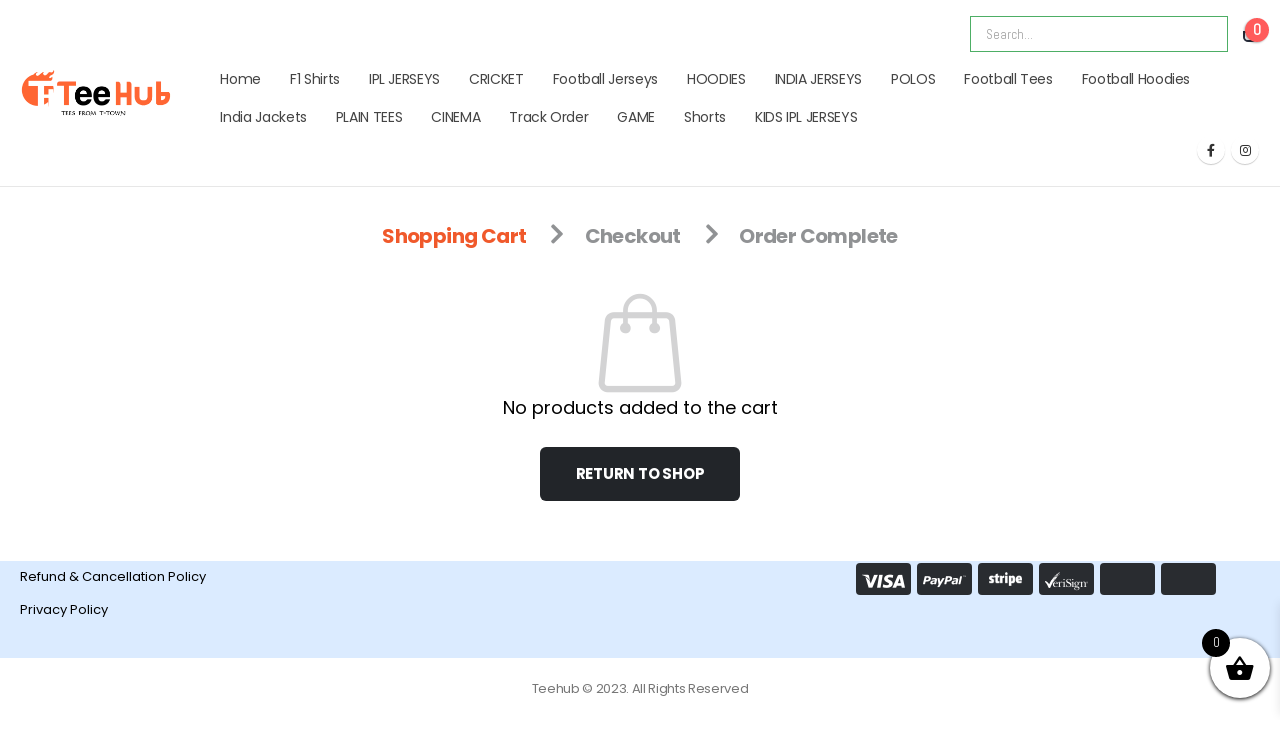

--- FILE ---
content_type: text/html; charset=UTF-8
request_url: https://teehubshop.com/cart/
body_size: 20029
content:
	<!DOCTYPE html>
	<html class=""  lang="en-US" prefix="og: https://ogp.me/ns#">
	<head>
		<meta http-equiv="X-UA-Compatible" content="IE=edge" />
		<meta http-equiv="Content-Type" content="text/html; charset=UTF-8" />
		<meta name="viewport" content="width=device-width, initial-scale=1, minimum-scale=1" />

		<link rel="profile" href="https://gmpg.org/xfn/11" />
		<link rel="pingback" href="https://teehubshop.com/xmlrpc.php" />
		<script>window._wca_prevent_referrer = true;</script>
<script>window._wca = window._wca || [];</script>

	<!-- This site is optimized with the Yoast SEO plugin v26.2 - https://yoast.com/wordpress/plugins/seo/ -->
	<title>Cart - TEEHUB</title>
	<link rel="canonical" href="https://teehubshop.com/cart/" />
	<meta property="og:locale" content="en_US" />
	<meta property="og:type" content="article" />
	<meta property="og:title" content="Cart - TEEHUB" />
	<meta property="og:url" content="https://teehubshop.com/cart/" />
	<meta property="og:site_name" content="TEEHUB" />
	<meta property="article:modified_time" content="2025-12-23T08:05:57+00:00" />
	<meta name="twitter:card" content="summary_large_image" />
	<meta name="twitter:label1" content="Est. reading time" />
	<meta name="twitter:data1" content="1 minute" />
	<script type="application/ld+json" class="yoast-schema-graph">{"@context":"https://schema.org","@graph":[{"@type":"WebPage","@id":"https://teehubshop.com/cart/","url":"https://teehubshop.com/cart/","name":"Cart - TEEHUB","isPartOf":{"@id":"https://www.teehubshop.com/#website"},"datePublished":"2020-07-31T09:50:10+00:00","dateModified":"2025-12-23T08:05:57+00:00","breadcrumb":{"@id":"https://teehubshop.com/cart/#breadcrumb"},"inLanguage":"en-US","potentialAction":[{"@type":"ReadAction","target":["https://teehubshop.com/cart/"]}]},{"@type":"BreadcrumbList","@id":"https://teehubshop.com/cart/#breadcrumb","itemListElement":[{"@type":"ListItem","position":1,"name":"Home","item":"https://www.teehubshop.com/"},{"@type":"ListItem","position":2,"name":"Cart"}]},{"@type":"WebSite","@id":"https://www.teehubshop.com/#website","url":"https://www.teehubshop.com/","name":"TEEHUB","description":"TEES FROM T-TOWN","potentialAction":[{"@type":"SearchAction","target":{"@type":"EntryPoint","urlTemplate":"https://www.teehubshop.com/?s={search_term_string}"},"query-input":{"@type":"PropertyValueSpecification","valueRequired":true,"valueName":"search_term_string"}}],"inLanguage":"en-US"}]}</script>
	<!-- / Yoast SEO plugin. -->



<!-- Search Engine Optimization by Rank Math - https://rankmath.com/ -->
<title>Cart - TEEHUB</title>
<meta name="robots" content="noindex, follow"/>
<meta property="og:locale" content="en_US" />
<meta property="og:type" content="article" />
<meta property="og:title" content="Cart - TEEHUB" />
<meta property="og:url" content="https://teehubshop.com/cart/" />
<meta property="og:site_name" content="TEEHUB" />
<meta property="og:updated_time" content="2025-12-23T13:35:57+05:30" />
<meta name="twitter:card" content="summary_large_image" />
<meta name="twitter:title" content="Cart - TEEHUB" />
<meta name="twitter:label1" content="Time to read" />
<meta name="twitter:data1" content="Less than a minute" />
<!-- /Rank Math WordPress SEO plugin -->

<link rel='dns-prefetch' href='//stats.wp.com' />
<link rel="alternate" type="application/rss+xml" title="TEEHUB &raquo; Feed" href="https://teehubshop.com/feed/" />
<link rel="alternate" type="application/rss+xml" title="TEEHUB &raquo; Comments Feed" href="https://teehubshop.com/comments/feed/" />
<link rel="alternate" title="oEmbed (JSON)" type="application/json+oembed" href="https://teehubshop.com/wp-json/oembed/1.0/embed?url=https%3A%2F%2Fteehubshop.com%2Fcart%2F" />
<link rel="alternate" title="oEmbed (XML)" type="text/xml+oembed" href="https://teehubshop.com/wp-json/oembed/1.0/embed?url=https%3A%2F%2Fteehubshop.com%2Fcart%2F&#038;format=xml" />
		<link rel="shortcut icon" href="//teehubshop.com/wp-content/uploads/2023/06/fevicon-ipad-120.png" type="image/x-icon" />
				<link rel="apple-touch-icon" href="//teehubshop.com/wp-content/uploads/2023/06/fevicon-ipad-120.png" />
				<link rel="apple-touch-icon" sizes="120x120" href="//teehubshop.com/wp-content/uploads/2023/06/fevicon-ipad-120.png" />
				<link rel="apple-touch-icon" sizes="76x76" href="//teehubshop.com/wp-content/uploads/2023/06/fevicon-ipad-120.png" />
				<link rel="apple-touch-icon" sizes="152x152" href="//teehubshop.com/wp-content/uploads/2023/06/fevicon-ipad-120.png" />
		<style id='wp-img-auto-sizes-contain-inline-css'>
img:is([sizes=auto i],[sizes^="auto," i]){contain-intrinsic-size:3000px 1500px}
/*# sourceURL=wp-img-auto-sizes-contain-inline-css */
</style>

<style id='wp-emoji-styles-inline-css'>

	img.wp-smiley, img.emoji {
		display: inline !important;
		border: none !important;
		box-shadow: none !important;
		height: 1em !important;
		width: 1em !important;
		margin: 0 0.07em !important;
		vertical-align: -0.1em !important;
		background: none !important;
		padding: 0 !important;
	}
/*# sourceURL=wp-emoji-styles-inline-css */
</style>
<link rel='stylesheet' id='wp-block-library-css' href='https://teehubshop.com/wp-includes/css/dist/block-library/style.min.css?ver=6.9' media='all' />
<style id='global-styles-inline-css'>
:root{--wp--preset--aspect-ratio--square: 1;--wp--preset--aspect-ratio--4-3: 4/3;--wp--preset--aspect-ratio--3-4: 3/4;--wp--preset--aspect-ratio--3-2: 3/2;--wp--preset--aspect-ratio--2-3: 2/3;--wp--preset--aspect-ratio--16-9: 16/9;--wp--preset--aspect-ratio--9-16: 9/16;--wp--preset--color--black: #000000;--wp--preset--color--cyan-bluish-gray: #abb8c3;--wp--preset--color--white: #ffffff;--wp--preset--color--pale-pink: #f78da7;--wp--preset--color--vivid-red: #cf2e2e;--wp--preset--color--luminous-vivid-orange: #ff6900;--wp--preset--color--luminous-vivid-amber: #fcb900;--wp--preset--color--light-green-cyan: #7bdcb5;--wp--preset--color--vivid-green-cyan: #00d084;--wp--preset--color--pale-cyan-blue: #8ed1fc;--wp--preset--color--vivid-cyan-blue: #0693e3;--wp--preset--color--vivid-purple: #9b51e0;--wp--preset--color--primary: var(--porto-primary-color);--wp--preset--color--secondary: var(--porto-secondary-color);--wp--preset--color--tertiary: var(--porto-tertiary-color);--wp--preset--color--quaternary: var(--porto-quaternary-color);--wp--preset--color--dark: var(--porto-dark-color);--wp--preset--color--light: var(--porto-light-color);--wp--preset--color--primary-hover: var(--porto-primary-light-5);--wp--preset--gradient--vivid-cyan-blue-to-vivid-purple: linear-gradient(135deg,rgb(6,147,227) 0%,rgb(155,81,224) 100%);--wp--preset--gradient--light-green-cyan-to-vivid-green-cyan: linear-gradient(135deg,rgb(122,220,180) 0%,rgb(0,208,130) 100%);--wp--preset--gradient--luminous-vivid-amber-to-luminous-vivid-orange: linear-gradient(135deg,rgb(252,185,0) 0%,rgb(255,105,0) 100%);--wp--preset--gradient--luminous-vivid-orange-to-vivid-red: linear-gradient(135deg,rgb(255,105,0) 0%,rgb(207,46,46) 100%);--wp--preset--gradient--very-light-gray-to-cyan-bluish-gray: linear-gradient(135deg,rgb(238,238,238) 0%,rgb(169,184,195) 100%);--wp--preset--gradient--cool-to-warm-spectrum: linear-gradient(135deg,rgb(74,234,220) 0%,rgb(151,120,209) 20%,rgb(207,42,186) 40%,rgb(238,44,130) 60%,rgb(251,105,98) 80%,rgb(254,248,76) 100%);--wp--preset--gradient--blush-light-purple: linear-gradient(135deg,rgb(255,206,236) 0%,rgb(152,150,240) 100%);--wp--preset--gradient--blush-bordeaux: linear-gradient(135deg,rgb(254,205,165) 0%,rgb(254,45,45) 50%,rgb(107,0,62) 100%);--wp--preset--gradient--luminous-dusk: linear-gradient(135deg,rgb(255,203,112) 0%,rgb(199,81,192) 50%,rgb(65,88,208) 100%);--wp--preset--gradient--pale-ocean: linear-gradient(135deg,rgb(255,245,203) 0%,rgb(182,227,212) 50%,rgb(51,167,181) 100%);--wp--preset--gradient--electric-grass: linear-gradient(135deg,rgb(202,248,128) 0%,rgb(113,206,126) 100%);--wp--preset--gradient--midnight: linear-gradient(135deg,rgb(2,3,129) 0%,rgb(40,116,252) 100%);--wp--preset--font-size--small: 13px;--wp--preset--font-size--medium: 20px;--wp--preset--font-size--large: 36px;--wp--preset--font-size--x-large: 42px;--wp--preset--spacing--20: 0.44rem;--wp--preset--spacing--30: 0.67rem;--wp--preset--spacing--40: 1rem;--wp--preset--spacing--50: 1.5rem;--wp--preset--spacing--60: 2.25rem;--wp--preset--spacing--70: 3.38rem;--wp--preset--spacing--80: 5.06rem;--wp--preset--shadow--natural: 6px 6px 9px rgba(0, 0, 0, 0.2);--wp--preset--shadow--deep: 12px 12px 50px rgba(0, 0, 0, 0.4);--wp--preset--shadow--sharp: 6px 6px 0px rgba(0, 0, 0, 0.2);--wp--preset--shadow--outlined: 6px 6px 0px -3px rgb(255, 255, 255), 6px 6px rgb(0, 0, 0);--wp--preset--shadow--crisp: 6px 6px 0px rgb(0, 0, 0);}:where(.is-layout-flex){gap: 0.5em;}:where(.is-layout-grid){gap: 0.5em;}body .is-layout-flex{display: flex;}.is-layout-flex{flex-wrap: wrap;align-items: center;}.is-layout-flex > :is(*, div){margin: 0;}body .is-layout-grid{display: grid;}.is-layout-grid > :is(*, div){margin: 0;}:where(.wp-block-columns.is-layout-flex){gap: 2em;}:where(.wp-block-columns.is-layout-grid){gap: 2em;}:where(.wp-block-post-template.is-layout-flex){gap: 1.25em;}:where(.wp-block-post-template.is-layout-grid){gap: 1.25em;}.has-black-color{color: var(--wp--preset--color--black) !important;}.has-cyan-bluish-gray-color{color: var(--wp--preset--color--cyan-bluish-gray) !important;}.has-white-color{color: var(--wp--preset--color--white) !important;}.has-pale-pink-color{color: var(--wp--preset--color--pale-pink) !important;}.has-vivid-red-color{color: var(--wp--preset--color--vivid-red) !important;}.has-luminous-vivid-orange-color{color: var(--wp--preset--color--luminous-vivid-orange) !important;}.has-luminous-vivid-amber-color{color: var(--wp--preset--color--luminous-vivid-amber) !important;}.has-light-green-cyan-color{color: var(--wp--preset--color--light-green-cyan) !important;}.has-vivid-green-cyan-color{color: var(--wp--preset--color--vivid-green-cyan) !important;}.has-pale-cyan-blue-color{color: var(--wp--preset--color--pale-cyan-blue) !important;}.has-vivid-cyan-blue-color{color: var(--wp--preset--color--vivid-cyan-blue) !important;}.has-vivid-purple-color{color: var(--wp--preset--color--vivid-purple) !important;}.has-black-background-color{background-color: var(--wp--preset--color--black) !important;}.has-cyan-bluish-gray-background-color{background-color: var(--wp--preset--color--cyan-bluish-gray) !important;}.has-white-background-color{background-color: var(--wp--preset--color--white) !important;}.has-pale-pink-background-color{background-color: var(--wp--preset--color--pale-pink) !important;}.has-vivid-red-background-color{background-color: var(--wp--preset--color--vivid-red) !important;}.has-luminous-vivid-orange-background-color{background-color: var(--wp--preset--color--luminous-vivid-orange) !important;}.has-luminous-vivid-amber-background-color{background-color: var(--wp--preset--color--luminous-vivid-amber) !important;}.has-light-green-cyan-background-color{background-color: var(--wp--preset--color--light-green-cyan) !important;}.has-vivid-green-cyan-background-color{background-color: var(--wp--preset--color--vivid-green-cyan) !important;}.has-pale-cyan-blue-background-color{background-color: var(--wp--preset--color--pale-cyan-blue) !important;}.has-vivid-cyan-blue-background-color{background-color: var(--wp--preset--color--vivid-cyan-blue) !important;}.has-vivid-purple-background-color{background-color: var(--wp--preset--color--vivid-purple) !important;}.has-black-border-color{border-color: var(--wp--preset--color--black) !important;}.has-cyan-bluish-gray-border-color{border-color: var(--wp--preset--color--cyan-bluish-gray) !important;}.has-white-border-color{border-color: var(--wp--preset--color--white) !important;}.has-pale-pink-border-color{border-color: var(--wp--preset--color--pale-pink) !important;}.has-vivid-red-border-color{border-color: var(--wp--preset--color--vivid-red) !important;}.has-luminous-vivid-orange-border-color{border-color: var(--wp--preset--color--luminous-vivid-orange) !important;}.has-luminous-vivid-amber-border-color{border-color: var(--wp--preset--color--luminous-vivid-amber) !important;}.has-light-green-cyan-border-color{border-color: var(--wp--preset--color--light-green-cyan) !important;}.has-vivid-green-cyan-border-color{border-color: var(--wp--preset--color--vivid-green-cyan) !important;}.has-pale-cyan-blue-border-color{border-color: var(--wp--preset--color--pale-cyan-blue) !important;}.has-vivid-cyan-blue-border-color{border-color: var(--wp--preset--color--vivid-cyan-blue) !important;}.has-vivid-purple-border-color{border-color: var(--wp--preset--color--vivid-purple) !important;}.has-vivid-cyan-blue-to-vivid-purple-gradient-background{background: var(--wp--preset--gradient--vivid-cyan-blue-to-vivid-purple) !important;}.has-light-green-cyan-to-vivid-green-cyan-gradient-background{background: var(--wp--preset--gradient--light-green-cyan-to-vivid-green-cyan) !important;}.has-luminous-vivid-amber-to-luminous-vivid-orange-gradient-background{background: var(--wp--preset--gradient--luminous-vivid-amber-to-luminous-vivid-orange) !important;}.has-luminous-vivid-orange-to-vivid-red-gradient-background{background: var(--wp--preset--gradient--luminous-vivid-orange-to-vivid-red) !important;}.has-very-light-gray-to-cyan-bluish-gray-gradient-background{background: var(--wp--preset--gradient--very-light-gray-to-cyan-bluish-gray) !important;}.has-cool-to-warm-spectrum-gradient-background{background: var(--wp--preset--gradient--cool-to-warm-spectrum) !important;}.has-blush-light-purple-gradient-background{background: var(--wp--preset--gradient--blush-light-purple) !important;}.has-blush-bordeaux-gradient-background{background: var(--wp--preset--gradient--blush-bordeaux) !important;}.has-luminous-dusk-gradient-background{background: var(--wp--preset--gradient--luminous-dusk) !important;}.has-pale-ocean-gradient-background{background: var(--wp--preset--gradient--pale-ocean) !important;}.has-electric-grass-gradient-background{background: var(--wp--preset--gradient--electric-grass) !important;}.has-midnight-gradient-background{background: var(--wp--preset--gradient--midnight) !important;}.has-small-font-size{font-size: var(--wp--preset--font-size--small) !important;}.has-medium-font-size{font-size: var(--wp--preset--font-size--medium) !important;}.has-large-font-size{font-size: var(--wp--preset--font-size--large) !important;}.has-x-large-font-size{font-size: var(--wp--preset--font-size--x-large) !important;}
/*# sourceURL=global-styles-inline-css */
</style>

<style id='classic-theme-styles-inline-css'>
/*! This file is auto-generated */
.wp-block-button__link{color:#fff;background-color:#32373c;border-radius:9999px;box-shadow:none;text-decoration:none;padding:calc(.667em + 2px) calc(1.333em + 2px);font-size:1.125em}.wp-block-file__button{background:#32373c;color:#fff;text-decoration:none}
/*# sourceURL=/wp-includes/css/classic-themes.min.css */
</style>
<link rel='stylesheet' id='lvca-animate-styles-css' href='https://teehubshop.com/wp-content/plugins/addons-for-visual-composer/assets/css/animate.css?ver=3.9.4' media='all' />
<link rel='stylesheet' id='lvca-frontend-styles-css' href='https://teehubshop.com/wp-content/plugins/addons-for-visual-composer/assets/css/lvca-frontend.css?ver=3.9.4' media='all' />
<link rel='stylesheet' id='lvca-icomoon-styles-css' href='https://teehubshop.com/wp-content/plugins/addons-for-visual-composer/assets/css/icomoon.css?ver=3.9.4' media='all' />
<link rel='stylesheet' id='contact-form-7-css' href='https://teehubshop.com/wp-content/plugins/contact-form-7/includes/css/styles.css?ver=6.1.2' media='all' />
<link rel='stylesheet' id='select2-css' href='https://teehubshop.com/wp-content/plugins/woocommerce/assets/css/select2.css?ver=10.3.6' media='all' />
<style id='woocommerce-inline-inline-css'>
.woocommerce form .form-row .required { visibility: visible; }
/*# sourceURL=woocommerce-inline-inline-css */
</style>
<link rel='stylesheet' id='lvca-accordion-css' href='https://teehubshop.com/wp-content/plugins/addons-for-visual-composer/includes/addons/accordion/css/style.css?ver=3.9.4' media='all' />
<link rel='stylesheet' id='lvca-slick-css' href='https://teehubshop.com/wp-content/plugins/addons-for-visual-composer/assets/css/slick.css?ver=3.9.4' media='all' />
<link rel='stylesheet' id='lvca-carousel-css' href='https://teehubshop.com/wp-content/plugins/addons-for-visual-composer/includes/addons/carousel/css/style.css?ver=3.9.4' media='all' />
<link rel='stylesheet' id='lvca-clients-css' href='https://teehubshop.com/wp-content/plugins/addons-for-visual-composer/includes/addons/clients/css/style.css?ver=3.9.4' media='all' />
<link rel='stylesheet' id='lvca-heading-css' href='https://teehubshop.com/wp-content/plugins/addons-for-visual-composer/includes/addons/heading/css/style.css?ver=3.9.4' media='all' />
<link rel='stylesheet' id='lvca-odometers-css' href='https://teehubshop.com/wp-content/plugins/addons-for-visual-composer/includes/addons/odometers/css/style.css?ver=3.9.4' media='all' />
<link rel='stylesheet' id='lvca-piecharts-css' href='https://teehubshop.com/wp-content/plugins/addons-for-visual-composer/includes/addons/piecharts/css/style.css?ver=3.9.4' media='all' />
<link rel='stylesheet' id='lvca-posts-carousel-css' href='https://teehubshop.com/wp-content/plugins/addons-for-visual-composer/includes/addons/posts-carousel/css/style.css?ver=3.9.4' media='all' />
<link rel='stylesheet' id='lvca-pricing-table-css' href='https://teehubshop.com/wp-content/plugins/addons-for-visual-composer/includes/addons/pricing-table/css/style.css?ver=3.9.4' media='all' />
<link rel='stylesheet' id='lvca-services-css' href='https://teehubshop.com/wp-content/plugins/addons-for-visual-composer/includes/addons/services/css/style.css?ver=3.9.4' media='all' />
<link rel='stylesheet' id='lvca-stats-bar-css' href='https://teehubshop.com/wp-content/plugins/addons-for-visual-composer/includes/addons/stats-bar/css/style.css?ver=3.9.4' media='all' />
<link rel='stylesheet' id='lvca-tabs-css' href='https://teehubshop.com/wp-content/plugins/addons-for-visual-composer/includes/addons/tabs/css/style.css?ver=3.9.4' media='all' />
<link rel='stylesheet' id='lvca-team-members-css' href='https://teehubshop.com/wp-content/plugins/addons-for-visual-composer/includes/addons/team/css/style.css?ver=3.9.4' media='all' />
<link rel='stylesheet' id='lvca-testimonials-css' href='https://teehubshop.com/wp-content/plugins/addons-for-visual-composer/includes/addons/testimonials/css/style.css?ver=3.9.4' media='all' />
<link rel='stylesheet' id='lvca-flexslider-css' href='https://teehubshop.com/wp-content/plugins/addons-for-visual-composer/assets/css/flexslider.css?ver=3.9.4' media='all' />
<link rel='stylesheet' id='lvca-testimonials-slider-css' href='https://teehubshop.com/wp-content/plugins/addons-for-visual-composer/includes/addons/testimonials-slider/css/style.css?ver=3.9.4' media='all' />
<link rel='stylesheet' id='lvca-portfolio-css' href='https://teehubshop.com/wp-content/plugins/addons-for-visual-composer/includes/addons/portfolio/css/style.css?ver=3.9.4' media='all' />
<link rel='stylesheet' id='brands-styles-css' href='https://teehubshop.com/wp-content/plugins/woocommerce/assets/css/brands.css?ver=10.3.6' media='all' />
<link rel='stylesheet' id='xoo-wsc-fonts-css' href='https://teehubshop.com/wp-content/plugins/side-cart-woocommerce/assets/css/xoo-wsc-fonts.css?ver=2.7.1' media='all' />
<link rel='stylesheet' id='xoo-wsc-style-css' href='https://teehubshop.com/wp-content/plugins/side-cart-woocommerce/assets/css/xoo-wsc-style.css?ver=2.7.1' media='all' />
<style id='xoo-wsc-style-inline-css'>




.xoo-wsc-ft-buttons-cont a.xoo-wsc-ft-btn, .xoo-wsc-container .xoo-wsc-btn {
	background-color: #000000;
	color: #ffffff;
	border: 2px solid #ffffff;
	padding: 10px 20px;
}

.xoo-wsc-ft-buttons-cont a.xoo-wsc-ft-btn:hover, .xoo-wsc-container .xoo-wsc-btn:hover {
	background-color: #ffffff;
	color: #000000;
	border: 2px solid #000000;
}

 

.xoo-wsc-footer{
	background-color: #ffffff;
	color: #000000;
	padding: 10px 20px;
	box-shadow: 0 -5px 10px #0000001a;
}

.xoo-wsc-footer, .xoo-wsc-footer a, .xoo-wsc-footer .amount{
	font-size: 18px;
}

.xoo-wsc-btn .amount{
	color: #ffffff}

.xoo-wsc-btn:hover .amount{
	color: #000000;
}

.xoo-wsc-ft-buttons-cont{
	grid-template-columns: auto;
}

.xoo-wsc-basket{
	bottom: 12px;
	right: 0px;
	background-color: #ffffff;
	color: #000000;
	box-shadow: 0 1px 4px 0;
	border-radius: 50%;
	display: flex;
	width: 60px;
	height: 60px;
}


.xoo-wsc-bki{
	font-size: 30px}

.xoo-wsc-items-count{
	top: -9px;
	left: -8px;
}

.xoo-wsc-items-count, .xoo-wsch-items-count{
	background-color: #000000;
	color: #ffffff;
}

.xoo-wsc-container, .xoo-wsc-slider{
	max-width: 320px;
	right: -320px;
	top: 0;bottom: 0;
	bottom: 0;
	font-family: }


.xoo-wsc-cart-active .xoo-wsc-container, .xoo-wsc-slider-active .xoo-wsc-slider{
	right: 0;
}


.xoo-wsc-cart-active .xoo-wsc-basket{
	right: 320px;
}

.xoo-wsc-slider{
	right: -320px;
}

span.xoo-wsch-close {
    font-size: 16px;
    right: 10px;
}

.xoo-wsch-top{
	justify-content: center;
}

.xoo-wsch-text{
	font-size: 20px;
}

.xoo-wsc-header{
	color: #000000;
	background-color: #ffffff;
	border-bottom: 2px solid #eee;
}


.xoo-wsc-body{
	background-color: #ffffff;
}

.xoo-wsc-products:not(.xoo-wsc-pattern-card), .xoo-wsc-products:not(.xoo-wsc-pattern-card) span.amount, .xoo-wsc-products:not(.xoo-wsc-pattern-card) a{
	font-size: 16px;
	color: #000000;
}

.xoo-wsc-products:not(.xoo-wsc-pattern-card) .xoo-wsc-product{
	padding: 20px 15px;
	margin: 0;
	border-radius: 0px;
	box-shadow: 0 0;
	background-color: transparent;
}

.xoo-wsc-sum-col{
	justify-content: center;
}


/** Shortcode **/
.xoo-wsc-sc-count{
	background-color: #000000;
	color: #ffffff;
}

.xoo-wsc-sc-bki{
	font-size: 28px;
	color: #000000;
}
.xoo-wsc-sc-cont{
	color: #000000;
}

.added_to_cart{
	display: none!important;
}

.xoo-wsc-product dl.variation {
	display: block;
}


.xoo-wsc-product-cont{
	padding: 10px 10px;
}

.xoo-wsc-products:not(.xoo-wsc-pattern-card) .xoo-wsc-img-col{
	width: 30%;
}

.xoo-wsc-pattern-card .xoo-wsc-img-col img{
	max-width: 100%;
	height: auto;
}

.xoo-wsc-products:not(.xoo-wsc-pattern-card) .xoo-wsc-sum-col{
	width: 70%;
}

.xoo-wsc-pattern-card .xoo-wsc-product-cont{
	width: 50% 
}

@media only screen and (max-width: 600px) {
	.xoo-wsc-pattern-card .xoo-wsc-product-cont  {
		width: 50%;
	}
}


.xoo-wsc-pattern-card .xoo-wsc-product{
	border: 0;
	box-shadow: 0px 10px 15px -12px #0000001a;
}


.xoo-wsc-sm-front{
	background-color: #eee;
}
.xoo-wsc-pattern-card, .xoo-wsc-sm-front{
	border-bottom-left-radius: 5px;
	border-bottom-right-radius: 5px;
}
.xoo-wsc-pattern-card, .xoo-wsc-img-col img, .xoo-wsc-img-col, .xoo-wsc-sm-back-cont{
	border-top-left-radius: 5px;
	border-top-right-radius: 5px;
}
.xoo-wsc-sm-back{
	background-color: #fff;
}
.xoo-wsc-pattern-card, .xoo-wsc-pattern-card a, .xoo-wsc-pattern-card .amount{
	font-size: 16px;
}

.xoo-wsc-sm-front, .xoo-wsc-sm-front a, .xoo-wsc-sm-front .amount{
	color: #000;
}

.xoo-wsc-sm-back, .xoo-wsc-sm-back a, .xoo-wsc-sm-back .amount{
	color: #000;
}


.magictime {
    animation-duration: 0.5s;
}



span.xoo-wsch-items-count{
	height: 20px;
	line-height: 20px;
	width: 20px;
}

span.xoo-wsch-icon{
	font-size: 30px
}
/*# sourceURL=xoo-wsc-style-inline-css */
</style>
<link rel='stylesheet' id='wcpa-frontend-css' href='https://teehubshop.com/wp-content/plugins/woo-custom-product-addons/assets/css/style_1.css?ver=3.0.19' media='all' />
<link rel='stylesheet' id='porto-fs-progress-bar-css' href='https://teehubshop.com/wp-content/themes/porto/inc/lib/woocommerce-shipping-progress-bar/shipping-progress-bar.css?ver=7.7.2' media='all' />
<link rel='stylesheet' id='porto-css-vars-css' href='https://teehubshop.com/wp-content/uploads/porto_styles/theme_css_vars.css?ver=7.7.2' media='all' />
<link rel='stylesheet' id='js_composer_front-css' href='https://teehubshop.com/wp-content/plugins/js_composer/assets/css/js_composer.min.css?ver=8.7.2' media='all' />
<link rel='stylesheet' id='redux-custom-fonts-css-css' href='https://teehubshop.com/wp-content/uploads/redux/custom-fonts/fonts.css?ver=1746027385' media='all' />
<link rel='stylesheet' id='bootstrap-css' href='https://teehubshop.com/wp-content/uploads/porto_styles/bootstrap.css?ver=7.7.2' media='all' />
<link rel='stylesheet' id='porto-plugins-css' href='https://teehubshop.com/wp-content/themes/porto/css/plugins.css?ver=7.7.2' media='all' />
<link rel='stylesheet' id='porto-theme-css' href='https://teehubshop.com/wp-content/themes/porto/css/theme.css?ver=7.7.2' media='all' />
<link rel='stylesheet' id='porto-animate-css' href='https://teehubshop.com/wp-content/themes/porto/css/part/animate.css?ver=7.7.2' media='all' />
<link rel='stylesheet' id='porto-widget-text-css' href='https://teehubshop.com/wp-content/themes/porto/css/part/widget-text.css?ver=7.7.2' media='all' />
<link rel='stylesheet' id='porto-side-menu-css' href='https://teehubshop.com/wp-content/themes/porto/css/part/side-accordion.css?ver=7.7.2' media='all' />
<link rel='stylesheet' id='porto-header-shop-css' href='https://teehubshop.com/wp-content/themes/porto/css/part/header-shop.css?ver=7.7.2' media='all' />
<link rel='stylesheet' id='porto-side-nav-panel-css' href='https://teehubshop.com/wp-content/themes/porto/css/part/side-nav-panel.css?ver=7.7.2' media='all' />
<link rel='stylesheet' id='porto-footer-ribbon-css' href='https://teehubshop.com/wp-content/themes/porto/css/part/footer-ribbon.css?ver=7.7.2' media='all' />
<link rel='stylesheet' id='porto-media-mobile-sidebar-css' href='https://teehubshop.com/wp-content/themes/porto/css/part/media-mobile-sidebar.css?ver=7.7.2' media='(max-width:991px)' />
<link rel='stylesheet' id='porto-shortcodes-css' href='https://teehubshop.com/wp-content/uploads/porto_styles/shortcodes.css?ver=7.7.2' media='all' />
<link rel='stylesheet' id='porto-theme-shop-css' href='https://teehubshop.com/wp-content/themes/porto/css/theme_shop.css?ver=7.7.2' media='all' />
<link rel='stylesheet' id='porto-theme-woopage-css' href='https://teehubshop.com/wp-content/themes/porto/css/theme/shop/other/woopage.css?ver=7.7.2' media='all' />
<link rel='stylesheet' id='porto-theme-wpb-css' href='https://teehubshop.com/wp-content/themes/porto/css/theme_wpb.css?ver=7.7.2' media='all' />
<link rel='stylesheet' id='porto-theme-radius-css' href='https://teehubshop.com/wp-content/themes/porto/css/theme_radius.css?ver=7.7.2' media='all' />
<link rel='stylesheet' id='porto-dynamic-style-css' href='https://teehubshop.com/wp-content/uploads/porto_styles/dynamic_style.css?ver=7.7.2' media='all' />
<link rel='stylesheet' id='porto-type-builder-css' href='https://teehubshop.com/wp-content/plugins/porto-functionality/builders/assets/type-builder.css?ver=3.7.2' media='all' />
<link rel='stylesheet' id='porto-account-login-style-css' href='https://teehubshop.com/wp-content/themes/porto/css/theme/shop/login-style/account-login.css?ver=7.7.2' media='all' />
<link rel='stylesheet' id='porto-post-style-css' href='https://teehubshop.com/wp-content/themes/porto/css/theme/blog/type/modern.css?ver=7.7.2' media='all' />
<link rel='stylesheet' id='porto-single-post-style-css' href='https://teehubshop.com/wp-content/themes/porto/css/theme/blog/single-post/modern.css?ver=7.7.2' media='all' />
<link rel='stylesheet' id='porto-style-css' href='https://teehubshop.com/wp-content/themes/porto/style.css?ver=7.7.2' media='all' />
<style id='porto-style-inline-css'>
.side-header-narrow-bar-logo{max-width:250px}@media (min-width:992px){}@media (min-width:1500px){.left-sidebar.col-lg-3,.right-sidebar.col-lg-3{width:20%}.main-content.col-lg-9{width:80%}.main-content.col-lg-6{width:60%}}#login-form-popup{max-width:480px}@media (min-width:992px) and (max-width:1479px){.container{max-width:1440px;padding:0 20px}}.custom-font{font-family:'Segoe Script'}.home .owl-carousel .porto-tb-item{margin-bottom:0}.rotate-2{transform:rotateZ(-2deg)}.rotate-30{transform:rotateZ(-30deg)}.br-7{border-radius:7px}.custom-text-1{right:0.4rem;bottom:0.625rem}.custom-text-2{right:25px;bottom:25px}.sale-text .porto-sicon-title{transform:rotateZ(2deg)}.custom-nav-style-1 .owl-carousel .owl-nav .owl-next,.custom-nav-style-1 .owl-carousel .owl-nav .owl-prev,.custom-nav-style-1 .elementor-swiper-button{width:40px;height:80px;font-size:24px;color:#4dae65 !important;background-color:#fff !important;border:1px solid #e9e9e9 !important;transition:background-color .3s,color .3s;border-radius:6px}.custom-nav-style-1 .owl-carousel .owl-nav button:hover{background-color:#4dae65 !important;border-color:#4dae65 !important;color:#fff !important}.custom-nav-style-1.custom-nav-pos .owl-carousel .owl-nav .owl-next{right:var(--custom-nav-pos)}.custom-nav-style-1.custom-nav-pos .owl-carousel .owl-nav .owl-prev{left:var(--custom-nav-pos)}.custom-nav-style-1.custom-nav-pos .owl-carousel .owl-nav{top:var(--custom-nav-top)}.has-box-shadow .products-container .owl-stage-outer{padding:0 20px;margin:0 -20px}.intro-carousel .owl-carousel .owl-nav{left:50%;transform:translateX(-50%)}.product .porto-tb-wishlist i{display:none}.product-filter{align-items:center}.product-filter li a{padding:8px 21px;box-shadow:0 0 0 1px #e9e9e9;border-radius:4px}.product-filter li.active a,.product-filter li:hover a{box-shadow:0 0 0 2px #4dae65;padding-top:7px;padding-bottom:7px}.custom-text-3{right:-13px;bottom:2px}.custom-nav-style-1 .owl-carousel{--custom-nav-pos:0;--custom-nav-top:50%}.page-top .container.hide-title::after{content:'';display:block;border-bottom:1px solid #e7e7e7;margin-top:12px}.specials .owl-stage{display:flex;align-items:center}.grid-products .product{margin-bottom:10px}@media ( min-width:768px ){.has-box-shadow .owl-carousel .owl-stage-outer::before,.has-box-shadow .owl-carousel .owl-stage-outer::after{content:'';position:absolute;top:0;height:100%;box-shadow:0 0 100px 140px rgb(255 255 255 / 60%)}.has-box-shadow .owl-carousel .owl-stage-outer::before{left:0;z-index:2}.has-box-shadow .owl-carousel .owl-stage-outer::after{right:0}}.custom-nav-style-1.category-slider .owl-carousel{--custom-nav-pos:-20px}.custom-nav-style-1 .products-container{--custom-nav-pos:-55px;--custom-nav-top:32%}.custom-nav-style-1 .porto-gallery{--custom-nav-pos:-45px}.woo-page-header{border-top:1px solid #e7e7e7}@media ( max-width:767px ){.custom-text-1{right:2.6rem;bottom:1.2rem}.custom-text-2{right:2rem;bottom:1rem}}.menu-block>a{display:none !important}#main-toggle-menu .menu-item .sub-menu li > a{display:none}#main-toggle-menu .sidebar-menu .menu-item .popup{top:-7px;border:1px solid #e7e7e7}#main-toggle-menu .sidebar-menu .menu-item .popup .sub-menu{box-shadow:none}@media (max-width:991px){.menu-item-title a{color:#fff !important}.menu-block .porto-block .vc_row > *{width:100%}#menu-main-menu-1 .menu-block .porto-block > div{background:none !important}}
/*# sourceURL=porto-style-inline-css */
</style>
<script src="https://teehubshop.com/wp-includes/js/jquery/jquery.min.js?ver=3.7.1" id="jquery-core-js"></script>
<script src="https://teehubshop.com/wp-includes/js/jquery/jquery-migrate.min.js?ver=3.4.1" id="jquery-migrate-js"></script>
<script src="https://teehubshop.com/wp-content/plugins/addons-for-visual-composer/assets/js/jquery.waypoints.min.js?ver=3.9.4" id="lvca-waypoints-js"></script>
<script id="lvca-frontend-scripts-js-extra">
var lvca_settings = {"mobile_width":"780","custom_css":""};
//# sourceURL=lvca-frontend-scripts-js-extra
</script>
<script src="https://teehubshop.com/wp-content/plugins/addons-for-visual-composer/assets/js/lvca-frontend.min.js?ver=3.9.4" id="lvca-frontend-scripts-js"></script>
<script src="https://teehubshop.com/wp-content/plugins/woocommerce/assets/js/jquery-blockui/jquery.blockUI.min.js?ver=2.7.0-wc.10.3.6" id="wc-jquery-blockui-js" data-wp-strategy="defer"></script>
<script id="wc-add-to-cart-js-extra">
var wc_add_to_cart_params = {"ajax_url":"/wp-admin/admin-ajax.php","wc_ajax_url":"/?wc-ajax=%%endpoint%%","i18n_view_cart":"View cart","cart_url":"https://teehubshop.com/cart/","is_cart":"1","cart_redirect_after_add":"no"};
//# sourceURL=wc-add-to-cart-js-extra
</script>
<script src="https://teehubshop.com/wp-content/plugins/woocommerce/assets/js/frontend/add-to-cart.min.js?ver=10.3.6" id="wc-add-to-cart-js" data-wp-strategy="defer"></script>
<script src="https://teehubshop.com/wp-content/plugins/woocommerce/assets/js/js-cookie/js.cookie.min.js?ver=2.1.4-wc.10.3.6" id="wc-js-cookie-js" defer data-wp-strategy="defer"></script>
<script id="woocommerce-js-extra">
var woocommerce_params = {"ajax_url":"/wp-admin/admin-ajax.php","wc_ajax_url":"/?wc-ajax=%%endpoint%%","i18n_password_show":"Show password","i18n_password_hide":"Hide password"};
//# sourceURL=woocommerce-js-extra
</script>
<script src="https://teehubshop.com/wp-content/plugins/woocommerce/assets/js/frontend/woocommerce.min.js?ver=10.3.6" id="woocommerce-js" defer data-wp-strategy="defer"></script>
<script id="wc-country-select-js-extra">
var wc_country_select_params = {"countries":"{\"IN\":{\"AN\":\"Andaman and Nicobar Islands\",\"AP\":\"Andhra Pradesh\",\"AR\":\"Arunachal Pradesh\",\"AS\":\"Assam\",\"BR\":\"Bihar\",\"CH\":\"Chandigarh\",\"CT\":\"Chhattisgarh\",\"DD\":\"Daman and Diu\",\"DH\":\"D\\u0101dra and Nagar Haveli and Dam\\u0101n and Diu\",\"DL\":\"Delhi\",\"DN\":\"Dadra and Nagar Haveli\",\"GA\":\"Goa\",\"GJ\":\"Gujarat\",\"HP\":\"Himachal Pradesh\",\"HR\":\"Haryana\",\"JH\":\"Jharkhand\",\"JK\":\"Jammu and Kashmir\",\"KA\":\"Karnataka\",\"KL\":\"Kerala\",\"LA\":\"Ladakh\",\"LD\":\"Lakshadweep\",\"MH\":\"Maharashtra\",\"ML\":\"Meghalaya\",\"MN\":\"Manipur\",\"MP\":\"Madhya Pradesh\",\"MZ\":\"Mizoram\",\"NL\":\"Nagaland\",\"OD\":\"Odisha\",\"PB\":\"Punjab\",\"PY\":\"Pondicherry (Puducherry)\",\"RJ\":\"Rajasthan\",\"SK\":\"Sikkim\",\"TS\":\"Telangana\",\"TN\":\"Tamil Nadu\",\"TR\":\"Tripura\",\"UP\":\"Uttar Pradesh\",\"UK\":\"Uttarakhand\",\"WB\":\"West Bengal\"}}","i18n_select_state_text":"Select an option\u2026","i18n_no_matches":"No matches found","i18n_ajax_error":"Loading failed","i18n_input_too_short_1":"Please enter 1 or more characters","i18n_input_too_short_n":"Please enter %qty% or more characters","i18n_input_too_long_1":"Please delete 1 character","i18n_input_too_long_n":"Please delete %qty% characters","i18n_selection_too_long_1":"You can only select 1 item","i18n_selection_too_long_n":"You can only select %qty% items","i18n_load_more":"Loading more results\u2026","i18n_searching":"Searching\u2026"};
//# sourceURL=wc-country-select-js-extra
</script>
<script src="https://teehubshop.com/wp-content/plugins/woocommerce/assets/js/frontend/country-select.min.js?ver=10.3.6" id="wc-country-select-js" defer data-wp-strategy="defer"></script>
<script id="wc-address-i18n-js-extra">
var wc_address_i18n_params = {"locale":"{\"IN\":{\"postcode\":[],\"state\":[]},\"default\":{\"first_name\":{\"required\":true,\"class\":[\"form-row-first\"],\"autocomplete\":\"given-name\"},\"last_name\":{\"required\":true,\"class\":[\"form-row-last\"],\"autocomplete\":\"family-name\"},\"country\":{\"type\":\"country\",\"required\":true,\"class\":[\"form-row-wide\",\"address-field\",\"update_totals_on_change\"],\"autocomplete\":\"country\"},\"address_1\":{\"required\":true,\"class\":[\"form-row-wide\",\"address-field\"],\"autocomplete\":\"address-line1\"},\"address_2\":{\"label_class\":[\"screen-reader-text\"],\"class\":[\"form-row-wide\",\"address-field\"],\"autocomplete\":\"address-line2\",\"required\":false},\"city\":{\"required\":true,\"class\":[\"form-row-wide\",\"address-field\"],\"autocomplete\":\"address-level2\"},\"state\":{\"type\":\"state\",\"required\":true,\"class\":[\"form-row-wide\",\"address-field\"],\"validate\":[\"state\"],\"autocomplete\":\"address-level1\"},\"postcode\":{\"required\":true,\"class\":[\"form-row-wide\",\"address-field\"],\"validate\":[\"postcode\"],\"autocomplete\":\"postal-code\"}}}","locale_fields":"{\"address_1\":\"#billing_address_1_field, #shipping_address_1_field\",\"address_2\":\"#billing_address_2_field, #shipping_address_2_field\",\"state\":\"#billing_state_field, #shipping_state_field, #calc_shipping_state_field\",\"postcode\":\"#billing_postcode_field, #shipping_postcode_field, #calc_shipping_postcode_field\",\"city\":\"#billing_city_field, #shipping_city_field, #calc_shipping_city_field\"}","i18n_required_text":"required","i18n_optional_text":"optional"};
//# sourceURL=wc-address-i18n-js-extra
</script>
<script src="https://teehubshop.com/wp-content/plugins/woocommerce/assets/js/frontend/address-i18n.min.js?ver=10.3.6" id="wc-address-i18n-js" defer data-wp-strategy="defer"></script>
<script id="wc-cart-js-extra">
var wc_cart_params = {"ajax_url":"/wp-admin/admin-ajax.php","wc_ajax_url":"/?wc-ajax=%%endpoint%%","update_shipping_method_nonce":"f2894443ad","apply_coupon_nonce":"7a62ac4d13","remove_coupon_nonce":"200cf2bc52"};
//# sourceURL=wc-cart-js-extra
</script>
<script src="https://teehubshop.com/wp-content/plugins/woocommerce/assets/js/frontend/cart.min.js?ver=10.3.6" id="wc-cart-js" defer data-wp-strategy="defer"></script>
<script src="https://teehubshop.com/wp-content/plugins/woocommerce/assets/js/selectWoo/selectWoo.full.min.js?ver=1.0.9-wc.10.3.6" id="selectWoo-js" defer data-wp-strategy="defer"></script>
<script src="https://teehubshop.com/wp-content/plugins/addons-for-visual-composer/includes/addons/accordion/js/accordion.min.js?ver=3.9.4" id="lvca-accordion-js"></script>
<script src="https://teehubshop.com/wp-content/plugins/addons-for-visual-composer/assets/js/slick.min.js?ver=3.9.4" id="lvca-slick-carousel-js"></script>
<script src="https://teehubshop.com/wp-content/plugins/addons-for-visual-composer/assets/js/jquery.stats.min.js?ver=3.9.4" id="lvca-stats-js"></script>
<script src="https://teehubshop.com/wp-content/plugins/addons-for-visual-composer/includes/addons/odometers/js/odometer.min.js?ver=3.9.4" id="lvca-odometers-js"></script>
<script src="https://teehubshop.com/wp-content/plugins/addons-for-visual-composer/includes/addons/piecharts/js/piechart.min.js?ver=3.9.4" id="lvca-piecharts-js"></script>
<script src="https://teehubshop.com/wp-content/plugins/addons-for-visual-composer/includes/addons/posts-carousel/js/posts-carousel.min.js?ver=3.9.4" id="lvca-post-carousel-js"></script>
<script src="https://teehubshop.com/wp-content/plugins/addons-for-visual-composer/includes/addons/spacer/js/spacer.min.js?ver=3.9.4" id="lvca-spacer-js"></script>
<script src="https://teehubshop.com/wp-content/plugins/addons-for-visual-composer/includes/addons/services/js/services.min.js?ver=3.9.4" id="lvca-services-js"></script>
<script src="https://teehubshop.com/wp-content/plugins/addons-for-visual-composer/includes/addons/stats-bar/js/stats-bar.min.js?ver=3.9.4" id="lvca-stats-bar-js"></script>
<script src="https://teehubshop.com/wp-content/plugins/addons-for-visual-composer/includes/addons/tabs/js/tabs.min.js?ver=3.9.4" id="lvca-tabs-js"></script>
<script src="https://teehubshop.com/wp-content/plugins/addons-for-visual-composer/assets/js/jquery.flexslider.min.js?ver=3.9.4" id="lvca-flexslider-js"></script>
<script src="https://teehubshop.com/wp-content/plugins/addons-for-visual-composer/includes/addons/testimonials-slider/js/testimonials.min.js?ver=3.9.4" id="lvca-testimonials-slider-js"></script>
<script src="https://teehubshop.com/wp-content/plugins/addons-for-visual-composer/assets/js/isotope.pkgd.min.js?ver=3.9.4" id="lvca-isotope-js"></script>
<script src="https://teehubshop.com/wp-content/plugins/addons-for-visual-composer/assets/js/imagesloaded.pkgd.min.js?ver=3.9.4" id="lvca-imagesloaded-js"></script>
<script src="https://teehubshop.com/wp-content/plugins/addons-for-visual-composer/includes/addons/portfolio/js/portfolio.min.js?ver=3.9.4" id="lvca-portfolio-js"></script>
<script src="https://teehubshop.com/wp-content/plugins/js_composer/assets/js/vendors/woocommerce-add-to-cart.js?ver=8.7.2" id="vc_woocommerce-add-to-cart-js-js"></script>
<script src="https://stats.wp.com/s-202604.js" id="woocommerce-analytics-js" defer data-wp-strategy="defer"></script>
<script id="wc-cart-fragments-js-extra">
var wc_cart_fragments_params = {"ajax_url":"/wp-admin/admin-ajax.php","wc_ajax_url":"/?wc-ajax=%%endpoint%%","cart_hash_key":"wc_cart_hash_9d4f42e8dc9e181685f1adc1f5c24cdb","fragment_name":"wc_fragments_9d4f42e8dc9e181685f1adc1f5c24cdb","request_timeout":"15000"};
//# sourceURL=wc-cart-fragments-js-extra
</script>
<script src="https://teehubshop.com/wp-content/plugins/woocommerce/assets/js/frontend/cart-fragments.min.js?ver=10.3.6" id="wc-cart-fragments-js" defer data-wp-strategy="defer"></script>
<script></script><link rel="https://api.w.org/" href="https://teehubshop.com/wp-json/" /><link rel="alternate" title="JSON" type="application/json" href="https://teehubshop.com/wp-json/wp/v2/pages/61" /><link rel="EditURI" type="application/rsd+xml" title="RSD" href="https://teehubshop.com/xmlrpc.php?rsd" />
<meta name="generator" content="WordPress 6.9" />
<link rel='shortlink' href='https://teehubshop.com/?p=61' />
        <script type="text/javascript">
            (function () {
                window.lvca_fs = {can_use_premium_code: false};
            })();
        </script>
        		<style>
			.alg-pif-dt.textarea{
				cursor: pointer;
			}
			.alg-pif-dt.textarea:after{
				content:'\25bc';
				display:inline-block;
				margin:0 0 0 3px;
				font-size:10px;
			}
			.alg-pif-dt.textarea:hover + .alg-pif-dd, .alg-pif-dd.textarea:hover{
				max-height: 400px;
			}
			.alg-pif-dd.textarea{
				white-space: pre-wrap;
				overflow:hidden;
				max-height:22px;
				transition: max-height 0.4s ease-in-out;
			}
		</style>
					<style>
			.alg-pif-dt.textarea{
				cursor: pointer;
			}
			.alg-pif-dt.textarea:after{
				content:'\25bc';
				display:inline-block;
				margin:0 0 0 3px;
				font-size:10px;
			}
			.alg-pif-dt.textarea:hover + .alg-pif-dd, .alg-pif-dd.textarea:hover{
				max-height: 400px;
			}
			.alg-pif-dd.textarea{
				white-space: pre-wrap;
				overflow:hidden;
				max-height:22px;
				transition: max-height 0.4s ease-in-out;
			}
		</style>
				<style>img#wpstats{display:none}</style>
		<!-- Google site verification - Google for WooCommerce -->
<meta name="google-site-verification" content="-62Ev5t26tgFeMHfr2hv6iB3a_U6JZCNVRGMhzs48ag" />
		<script type="text/javascript" id="webfont-queue">
		WebFontConfig = {
			google: { families: [ 'Abel:400,500,600,700,800:cyrillic,cyrillic-ext,greek,greek-ext,khmer,latin,latin-ext,vietnamese','Poppins:400,500,600,700,800' ] }
		};
		(function(d) {
			var wf = d.createElement('script'), s = d.scripts[d.scripts.length - 1];
			wf.src = 'https://teehubshop.com/wp-content/themes/porto/js/libs/webfont.js';
			wf.async = true;
			s.parentNode.insertBefore(wf, s);
		})(document);</script>
			<noscript><style>.woocommerce-product-gallery{ opacity: 1 !important; }</style></noscript>
	<style>.recentcomments a{display:inline !important;padding:0 !important;margin:0 !important;}</style><meta name="generator" content="Powered by WPBakery Page Builder - drag and drop page builder for WordPress."/>
<script id="google_gtagjs" src="https://www.googletagmanager.com/gtag/js?id=G-VE0T9JX1BK" async></script>
<script id="google_gtagjs-inline">
window.dataLayer = window.dataLayer || [];function gtag(){dataLayer.push(arguments);}gtag('js', new Date());gtag('config', 'G-VE0T9JX1BK', {} );
</script>
<style>:root{  --wcpaSectionTitleSize:14px;   --wcpaLabelSize:14px;   --wcpaDescSize:13px;   --wcpaErrorSize:13px;   --wcpaLabelWeight:normal;   --wcpaDescWeight:normal;   --wcpaBorderWidth:1px;   --wcpaBorderRadius:6px;   --wcpaInputHeight:45px;   --wcpaCheckLabelSize:14px;   --wcpaCheckBorderWidth:1px;   --wcpaCheckWidth:20px;   --wcpaCheckHeight:20px;   --wcpaCheckBorderRadius:4px;   --wcpaCheckButtonRadius:5px;   --wcpaCheckButtonBorder:2px; }:root{  --wcpaButtonColor:#3340d3;   --wcpaLabelColor:#424242;   --wcpaDescColor:#797979;   --wcpaBorderColor:#c6d0e9;   --wcpaBorderColorFocus:#3561f3;   --wcpaInputBgColor:#FFFFFF;   --wcpaInputColor:#5d5d5d;   --wcpaCheckLabelColor:#4a4a4a;   --wcpaCheckBgColor:#3340d3;   --wcpaCheckBorderColor:#B9CBE3;   --wcpaCheckTickColor:#ffffff;   --wcpaRadioBgColor:#3340d3;   --wcpaRadioBorderColor:#B9CBE3;   --wcpaRadioTickColor:#ffffff;   --wcpaButtonTextColor:#ffffff;   --wcpaErrorColor:#F55050; }:root{}</style><link rel="icon" href="https://teehubshop.com/wp-content/uploads/2023/06/fevicon-ipad-85x85.png" sizes="32x32" />
<link rel="icon" href="https://teehubshop.com/wp-content/uploads/2023/06/fevicon-ipad.png" sizes="192x192" />
<link rel="apple-touch-icon" href="https://teehubshop.com/wp-content/uploads/2023/06/fevicon-ipad.png" />
<meta name="msapplication-TileImage" content="https://teehubshop.com/wp-content/uploads/2023/06/fevicon-ipad.png" />
		<style id="wp-custom-css">
			.related.products {visibility:hidden;}		</style>
		<noscript><style> .wpb_animate_when_almost_visible { opacity: 1; }</style></noscript>	<link rel='stylesheet' id='wc-blocks-style-css' href='https://teehubshop.com/wp-content/plugins/woocommerce/assets/client/blocks/wc-blocks.css?ver=wc-10.3.6' media='all' />
<link rel='stylesheet' id='phonepe-styles-css' href='https://teehubshop.com/wp-content/plugins/phonepe-payment-solutions/style.css?ver=6.9' media='all' />
</head>
	<body class="wp-singular page-template-default page page-id-61 wp-embed-responsive wp-theme-porto theme-porto woocommerce-cart woocommerce-page woocommerce-no-js porto-rounded login-popup wide blog-1 wpb-js-composer js-comp-ver-8.7.2 vc_responsive">
	
	<div class="page-wrapper"><!-- page wrapper -->
		
											<!-- header wrapper -->
				<div class="header-wrapper wide">
										<header id="header" class="header-corporate header-10">
	
	<div class="header-main header-body" style="top: 0px;">
		<div class="header-container container">
			<div class="header-left">
				
	<div class="logo">
	<a aria-label="Site Logo" href="https://teehubshop.com/" title="TEEHUB - TEES FROM T-TOWN"  rel="home">
		<img class="img-responsive sticky-logo sticky-retina-logo" width="400" src="//teehubshop.com/wp-content/uploads/2023/06/logo-350-140PX.png" alt="TEEHUB" /><img class="img-responsive standard-logo" width="400" src="//teehubshop.com/wp-content/uploads/2023/06/logo-1200-628.png" alt="TEEHUB" /><img class="img-responsive retina-logo" width="400" src="//teehubshop.com/wp-content/uploads/2023/06/logo-350-140PX.png" alt="TEEHUB" />	</a>
	</div>
				</div>

			<div class="header-right">
				<div class="header-right-top">
					<div class="searchform-popup advanced-search-layout"><a  class="search-toggle" role="button" aria-label="Search Toggle" href="#"><i class="porto-icon-magnifier"></i><span class="search-text">Search</span></a>	<form action="https://teehubshop.com/" method="get"
		class="searchform search-layout-advanced">
		<div class="searchform-fields">
			<span class="text"><input name="s" type="text" value="" placeholder="Search&hellip;" autocomplete="off" /></span>
							<input type="hidden" name="post_type" value="product"/>
							<span class="button-wrap">
				<button class="btn btn-special" aria-label="Search" title="Search" type="submit">
					<i class="porto-icon-magnifier"></i>
				</button>
							</span>
		</div>
				<div class="live-search-list"></div>
			</form>
	</div>		<div id="mini-cart" aria-haspopup="true" class="mini-cart simple">
			<div class="cart-head">
			<span class="cart-icon"><i class="minicart-icon minicart-icon-default"></i><span class="cart-items">0</span></span><span class="cart-items-text">0</span>			</div>
			<div class="cart-popup widget_shopping_cart">
				<div class="widget_shopping_cart_content">
									<div class="cart-loading"></div>
								</div>
			</div>
				</div>
						</div>
				<div class="header-right-bottom">
					<div id="main-menu">
					<ul id="menu-main-menu" class="main-menu mega-menu"><li id="nav-menu-item-14797" class="menu-item menu-item-type-post_type menu-item-object-page menu-item-home narrow"><a href="https://teehubshop.com/">Home</a></li>
<li id="nav-menu-item-33686" class="menu-item menu-item-type-taxonomy menu-item-object-product_cat narrow"><a href="https://teehubshop.com/product-category/f1-merch/">F1 Shirts</a></li>
<li id="nav-menu-item-33677" class="menu-item menu-item-type-taxonomy menu-item-object-product_cat narrow"><a href="https://teehubshop.com/product-category/ipl-jerseys/">IPL JERSEYS</a></li>
<li id="nav-menu-item-33683" class="menu-item menu-item-type-taxonomy menu-item-object-product_cat narrow"><a href="https://teehubshop.com/product-category/cricket/">CRICKET</a></li>
<li id="nav-menu-item-33678" class="menu-item menu-item-type-taxonomy menu-item-object-product_cat narrow"><a href="https://teehubshop.com/product-category/football-jerseys/">Football Jerseys</a></li>
<li id="nav-menu-item-33679" class="menu-item menu-item-type-taxonomy menu-item-object-product_cat narrow"><a href="https://teehubshop.com/product-category/hoodies/">HOODIES</a></li>
<li id="nav-menu-item-33680" class="menu-item menu-item-type-taxonomy menu-item-object-product_cat narrow"><a href="https://teehubshop.com/product-category/india-jerseys/">INDIA JERSEYS</a></li>
<li id="nav-menu-item-33681" class="menu-item menu-item-type-taxonomy menu-item-object-product_cat narrow"><a href="https://teehubshop.com/product-category/polos/">POLOS</a></li>
<li id="nav-menu-item-33682" class="menu-item menu-item-type-taxonomy menu-item-object-product_cat narrow"><a href="https://teehubshop.com/product-category/football-tees/">Football Tees</a></li>
<li id="nav-menu-item-33684" class="menu-item menu-item-type-taxonomy menu-item-object-product_cat narrow"><a href="https://teehubshop.com/product-category/football-hoodies/">Football Hoodies</a></li>
<li id="nav-menu-item-33685" class="menu-item menu-item-type-taxonomy menu-item-object-product_cat narrow"><a href="https://teehubshop.com/product-category/jackets/">India Jackets</a></li>
<li id="nav-menu-item-33687" class="menu-item menu-item-type-taxonomy menu-item-object-product_cat narrow"><a href="https://teehubshop.com/product-category/plain-tees/">PLAIN TEES</a></li>
<li id="nav-menu-item-33688" class="menu-item menu-item-type-taxonomy menu-item-object-product_cat narrow"><a href="https://teehubshop.com/product-category/cinema/">CINEMA</a></li>
<li id="nav-menu-item-1715" class="menu-item menu-item-type-custom menu-item-object-custom narrow"><a href="https://teehub.shiprocket.co/tracking">Track Order</a></li>
<li id="nav-menu-item-33689" class="menu-item menu-item-type-taxonomy menu-item-object-product_cat narrow"><a href="https://teehubshop.com/product-category/game/">GAME</a></li>
<li id="nav-menu-item-33690" class="menu-item menu-item-type-taxonomy menu-item-object-product_cat narrow"><a href="https://teehubshop.com/product-category/shorts/">Shorts</a></li>
<li id="nav-menu-item-33691" class="menu-item menu-item-type-taxonomy menu-item-object-product_cat narrow"><a href="https://teehubshop.com/product-category/kids-ipl-jerseys/">KIDS IPL JERSEYS</a></li>
</ul>					</div>
					<div class="share-links">		<a target="_blank"  rel="nofollow noopener noreferrer" class="share-facebook" href="https://www.facebook.com/people/TEE-HUB/61553002348936/" aria-label="Facebook" title="Facebook"></a>
				<a target="_blank"  rel="nofollow noopener noreferrer" class="share-instagram" href="https://www.instagram.com/tee_hub_shop/" aria-label="Instagram" title="Instagram"></a>
				<a  rel="nofollow noopener noreferrer" class="share-whatsapp" style="display:none" href="whatsapp://send?text=8220907987" data-action="share/whatsapp/share" aria-label="WhatsApp" title="WhatsApp">WhatsApp</a>
		</div><a class="mobile-toggle" role="button" href="#" aria-label="Mobile Menu"><i class="fas fa-bars"></i></a>
				</div>

				
			</div>
		</div>

			</div>
</header>

									</div>
				<!-- end header wrapper -->
			
			
				<div class="woo-page-header page-header-8">
		<ul class="breadcrumb text-center">
			<li class="current">
				<a href="https://teehubshop.com/cart/">Shopping Cart</a>
			</li>
			<li class="">
				<i class="delimiter delimiter-2"></i>
				<a href="https://teehubshop.com/checkout/">Checkout</a>
			</li>
			<li class="disable">
				<i class="delimiter delimiter-2 d-block"></i>
				<a href="#" class="nolink">Order Complete</a>
			</li>
		</ul>
	</div>
	
		<div id="main" class="column1 boxed no-breadcrumbs"><!-- main -->

			<div class="container">
			<div class="row main-content-wrap">

			<!-- main content -->
			<div class="main-content col-lg-12">

			
	<div id="content" role="main">
				
			<article class="post-61 page type-page status-publish hentry">
				
				<h2 class="entry-title" style="display: none;">Cart</h2><span class="vcard" style="display: none;"><span class="fn"><a href="https://teehubshop.com/author/teehubdev/" title="Posts by Teehubdev" rel="author">Teehubdev</a></span></span><span class="updated" style="display:none">2025-12-23T13:35:57+05:30</span>
				<div class="page-content">
					<div class="woocommerce">	<div class="cart-empty-page text-center">
		<div class="woocommerce-notices-wrapper"></div>		<i class="cart-empty porto-icon-bag-2"></i>
		<p class="px-3 py-2 cart-empty">No products added to the cart</p>
		<p class="return-to-shop">
			<a class="button wc-backward btn-v-dark btn-go-shop" href="https://teehubshop.com/shop/">
				Return to shop			</a>
		</p>
	</div>
</div>
				</div>
			</article>
					
	</div>

		

</div><!-- end main content -->



	</div>
	</div>

					
				
				</div><!-- end main -->

				
				<div class="footer-wrapper footer-reveal">

															<footer id="footer" class="footer footer-builder"><div class="container z-index-1">								<div class="footer-ribbon">MADE IN TAMILNADU</div>
								</div><div class="porto-block" data-id="10250"><div class="container-fluid"><style>.vc_custom_1752042495935{background-color: #dbebff !important;}.vc_custom_1752042495935{background-color: #dbebff !important;}.vc_custom_1659033863997{background-color: #ffffff !important;}.vc_custom_1694546327280{margin-bottom: 17px !important;}.vc_custom_1694546342766{margin-bottom: 22px !important;}.vc_custom_1691224316515{margin-top: 37px !important;margin-bottom: 14px !important;}.vc_custom_1752044192814{padding-top: 20px !important;padding-right: 20px !important;padding-bottom: 20px !important;padding-left: 20px !important;}.vc_custom_1752044130061{border-bottom-width: 0px !important;}.porto-sicon-box.wpb_custom_d2ce23cf84a88b2df09217cf70c3ef9d .porto-icon, .porto-sicon-box.wpb_custom_d2ce23cf84a88b2df09217cf70c3ef9d .porto-sicon-img{margin-top:0px; margin-right:14px; margin-bottom:0px; margin-left: 0px;}.wpb_custom_d2ce23cf84a88b2df09217cf70c3ef9d .porto-sicon-title{font-weight:600;color: #222529;}.wpb_custom_d2ce23cf84a88b2df09217cf70c3ef9d .porto-sicon-header p{font-weight:400;}.wpb_custom_d2ce23cf84a88b2df09217cf70c3ef9d.porto-sicon-mobile{--porto-infobox-mpos-align: center;}.wpb_custom_86e35c860afad0856adbd7524d2c32e6 .porto-u-sub-heading{font-size:13px;}.wpb_custom_65e76d9bd606c8425981fe0b86e59427 a{font-size: 12.8px;width: 39.14px;height: 39.14px;margin-right: 7px;border-radius: 50%;border-style: solid;border-width: 1px;border-color: #e7e7e7;}.wpb_custom_65e76d9bd606c8425981fe0b86e59427.share-links a:not(:hover){color: #222529;background-color: #ffffff;}.wpb_custom_65e76d9bd606c8425981fe0b86e59427 a:hover{color: #ffffff;background-color: #0169fe;border-color: rgba(0,0,0,0.01);}</style><div class="vc_row wpb_row row top-row wpb_custom_034b39d9bc6c6b310d69e39f0ccf274f"><div class="vc_column_container col-md-12"><div class="wpb_wrapper vc_column-inner"></div></div></div><section class="vc_section vc_custom_1752042495935 vc_section-has-fill"><div class="vc_row wpb_row row top-row wpb_custom_034b39d9bc6c6b310d69e39f0ccf274f"><div class="vc_column_container col-md-4"><div class="wpb_wrapper vc_column-inner"><div class="porto-sicon-box  wpb_custom_d2ce23cf84a88b2df09217cf70c3ef9d style_1 default-icon"><div class="porto-sicon-default"><div class="porto-just-icon-wrapper porto-icon none" style="color:#0169fe;font-size:37px;"><i class="porto-icon-password-lock"></i></div></div><div class="porto-sicon-header"><h4 class="porto-sicon-title" style="margin-bottom:1px;">Secure Payment</h4></div> <!-- header --></div><!-- porto-sicon-box --></div></div><div class="vc_column_container col-md-4"><div class="wpb_wrapper vc_column-inner"><div class="porto-sicon-box  wpb_custom_d2ce23cf84a88b2df09217cf70c3ef9d style_1 default-icon"><div class="porto-sicon-default"><div class="porto-just-icon-wrapper porto-icon none" style="color:#0169fe;font-size:32px;"><i class="porto-icon-password-lock"></i></div></div><div class="porto-sicon-header"><h4 class="porto-sicon-title" style="margin-bottom:1px;">Secure Payment</h4><p style="color:#777777;">Shipping on all orders</p></div> <!-- header --></div><!-- porto-sicon-box --></div></div><div class="vc_column_container col-md-4"><div class="wpb_wrapper vc_column-inner"><div class="porto-sicon-box  wpb_custom_d2ce23cf84a88b2df09217cf70c3ef9d style_1 default-icon"><div class="porto-sicon-default"><div class="porto-just-icon-wrapper porto-icon none" style="color:#0169fe;font-size:32px;"><i class="fas fa-money-bill-alt"></i></div></div><div class="porto-sicon-header"><h4 class="porto-sicon-title" style="margin-bottom:1px;">COD Available</h4><p style="color:#777777;">Cash on Delivery Available</p></div> <!-- header --></div><!-- porto-sicon-box --></div></div></div></section><section class="vc_section vc_custom_1752042495935 vc_section-has-fill"><div class="vc_row wpb_row row top-row wpb_custom_034b39d9bc6c6b310d69e39f0ccf274f"><div class="vc_column_container col-md-4"><div class="wpb_wrapper vc_column-inner"><h4 style="font-size: 16px;color: #222529;line-height: 1;font-weight:600;letter-spacing:-.025em" class="vc_custom_heading vc_do_custom_heading vc_custom_1694546327280 wpb_custom_aa365bd5046e8294520b4e73732b9d15 align-left" >Customer Services</h4><div class="porto-u-heading footer-head-text  wpb_custom_86e35c860afad0856adbd7524d2c32e6 porto-u-ad87e2eaf3f9c495180fe0156ddf3eb0 "><div class="porto-u-sub-heading" style="margin-bottom:27px;"></p>
<ul class="footer-links list-inline">
<li class="p-b-sm p-t-xxs"><a style="color: #000000;" href="https://teehub.shiprocket.co/tracking">Order Tracking</a></li>
<li class="p-b-sm p-t-xxs"><a style="color: #000000;" href="/shipping-delivery-policy/">Shipping &amp; Delivery</a></li>
<li><a style="color: #000000;" href="/return-exchange-policy/">Return and Exchange Policy</a></li>
<li class="p-b-sm p-t-xxs"><a style="color: #000000;" href="/terms-of-service/">Terms of Service</a></li>
<li class="p-b-sm p-t-xxs"><a style="color: #000000;" href="/refund-and-cancellation-policy/">Refund & Cancellation Policy</a></li>
<li class="p-b-sm p-t-xxs"><a style="color: #000000;" href="/privacy-policy/">Privacy Policy</a></li>
</ul>
<p></div><style>.porto-u-ad87e2eaf3f9c495180fe0156ddf3eb0.porto-u-heading{text-align:left}</style></div></div></div><div class="vc_column_container col-md-4"><div class="wpb_wrapper vc_column-inner"></div></div><div class="vc_column_container col-md-4"><div class="wpb_wrapper vc_column-inner"><h4 style="font-size: 16px;color: #222529;line-height: 1;font-weight:600;letter-spacing:-.025em" class="vc_custom_heading vc_do_custom_heading m-b-md vc_custom_1694546342766 wpb_custom_aa365bd5046e8294520b4e73732b9d15 align-left" >Follow Us</h4><div class="share-links wpb_custom_65e76d9bd606c8425981fe0b86e59427">		<a target="_blank"  rel="nofollow noopener noreferrer" class="share-facebook" href="https://www.facebook.com/people/TEE-HUB/61553002348936/" aria-label="Facebook" title="Facebook"></a>
				<a target="_blank"  rel="nofollow noopener noreferrer" class="share-instagram" href="https://www.instagram.com/tee_hub_shop/" aria-label="Instagram" title="Instagram"></a>
				<a  rel="nofollow noopener noreferrer" class="share-whatsapp" style="display:none" href="whatsapp://send?text=8220907987" data-action="share/whatsapp/share" aria-label="WhatsApp" title="WhatsApp">WhatsApp</a>
		</div><h4 style="font-size: 16px;color: #222529;line-height: 1;font-weight:600;letter-spacing:-.025em" class="vc_custom_heading vc_do_custom_heading mb-2 pb-1 vc_custom_1691224316515 wpb_custom_aa365bd5046e8294520b4e73732b9d15 align-left" >Payment Methods</h4>
	<div class="wpb_raw_code wpb_raw_html wpb_content_element mb-0" >
		<div class="wpb_wrapper">
			<div class="payment-icons m-l-n-xs">
   <span class="payment-icon visa"></span>
   <span class="payment-icon paypal"></span>
   <span class="payment-icon stripe"></span>
   <span class="payment-icon verisign"></span>
   <span class="payment-icon gpay"></span>
  <a href="https://maps.app.goo.gl/pA4i5o5f1TNnsf216" target="_blank"><span class="payment-icon greview"></span></a> 
</div>
		</div>
	</div>
</div></div></div></section><div class="vc_row wpb_row top-row vc_custom_1659033863997 no-padding vc_row-has-fill porto-inner-container wpb_custom_034b39d9bc6c6b310d69e39f0ccf274f"><div class="porto-wrap-container container"><div class="row"><div class="vc_column_container col-md-12 vc_custom_1752044192814"><div class="wpb_wrapper vc_column-inner"><h6 style="font-size: 13px;color: #777777;line-height: 22px;text-align: center;font-weight:400;letter-spacing:-.025em" class="vc_custom_heading vc_do_custom_heading mb-0 vc_custom_1752044130061 wpb_custom_aa365bd5046e8294520b4e73732b9d15" >Teehub © 2023. All Rights Reserved</h6></div></div></div></div></div></div></div></footer>
					
				</div>
				<div class="porto-sticky-navbar has-ccols ccols-2 d-sm-none">
			<div class="sticky-icon link-home">
			<a href="https://teehubshop.com">
				<i class="porto-icon-category-home"></i>
				<span class="label">home</span>
			</a>
		</div>
					<div class="sticky-icon link-shop">
			<a href="https://teehubshop.com/shop/">
				<i class="porto-icon-bars"></i>
				<span class="label">categories</span>
			</a>
		</div>
				</div>
			
					
	</div><!-- end wrapper -->
	
<div class="panel-overlay" ></div>
<a href="#" role="button" aria-label="Close the Mobile Menu" class="side-nav-panel-close"><svg width="1.5rem" height="1.5rem" viewBox="0 0 32 32" xmlns="http://www.w3.org/2000/svg"><g id="cross"><line stroke="#fff" stroke-width="2px" x1="7" x2="25" y1="7" y2="25"/><line stroke="#fff" stroke-width="2px" x1="7" x2="25" y1="25" y2="7"/></g></svg></a>
<div id="side-nav-panel" class="">

		<form action="https://teehubshop.com/" method="get"
		class="searchform search-layout-advanced">
		<div class="searchform-fields">
			<span class="text"><input name="s" type="text" value="" placeholder="Search&hellip;" autocomplete="off" /></span>
							<input type="hidden" name="post_type" value="product"/>
							<span class="button-wrap">
				<button class="btn btn-special" aria-label="Search" title="Search" type="submit">
					<i class="porto-icon-magnifier"></i>
				</button>
							</span>
		</div>
			</form>
	<div class="mobile-tabs"><ul role="tablist" class="mobile-tab-items nav nav-fill nav-tabs"><li role="presentation" class="mobile-tab-item nav-item active" pane-id="menu-main"><a role="tab" href="#" rel="nofollow noopener">Main Menu</a></li><li role="presentation" class="mobile-tab-item nav-item" pane-id="menu-navigation"><a role="tab" href="#" rel="nofollow noopener">Sub Menu</a></li></ul><div class="mobile-tab-content"><div role="tabpanel" class="menu-wrap tab-pane active" tab-id="menu-main"><ul id="menu-main-menu-1" class="mobile-menu accordion-menu"><li id="accordion-menu-item-14797" class="menu-item menu-item-type-post_type menu-item-object-page menu-item-home"><a href="https://teehubshop.com/">Home</a></li>
<li id="accordion-menu-item-33686" class="menu-item menu-item-type-taxonomy menu-item-object-product_cat"><a href="https://teehubshop.com/product-category/f1-merch/">F1 Shirts</a></li>
<li id="accordion-menu-item-33677" class="menu-item menu-item-type-taxonomy menu-item-object-product_cat"><a href="https://teehubshop.com/product-category/ipl-jerseys/">IPL JERSEYS</a></li>
<li id="accordion-menu-item-33683" class="menu-item menu-item-type-taxonomy menu-item-object-product_cat"><a href="https://teehubshop.com/product-category/cricket/">CRICKET</a></li>
<li id="accordion-menu-item-33678" class="menu-item menu-item-type-taxonomy menu-item-object-product_cat"><a href="https://teehubshop.com/product-category/football-jerseys/">Football Jerseys</a></li>
<li id="accordion-menu-item-33679" class="menu-item menu-item-type-taxonomy menu-item-object-product_cat"><a href="https://teehubshop.com/product-category/hoodies/">HOODIES</a></li>
<li id="accordion-menu-item-33680" class="menu-item menu-item-type-taxonomy menu-item-object-product_cat"><a href="https://teehubshop.com/product-category/india-jerseys/">INDIA JERSEYS</a></li>
<li id="accordion-menu-item-33681" class="menu-item menu-item-type-taxonomy menu-item-object-product_cat"><a href="https://teehubshop.com/product-category/polos/">POLOS</a></li>
<li id="accordion-menu-item-33682" class="menu-item menu-item-type-taxonomy menu-item-object-product_cat"><a href="https://teehubshop.com/product-category/football-tees/">Football Tees</a></li>
<li id="accordion-menu-item-33684" class="menu-item menu-item-type-taxonomy menu-item-object-product_cat"><a href="https://teehubshop.com/product-category/football-hoodies/">Football Hoodies</a></li>
<li id="accordion-menu-item-33685" class="menu-item menu-item-type-taxonomy menu-item-object-product_cat"><a href="https://teehubshop.com/product-category/jackets/">India Jackets</a></li>
<li id="accordion-menu-item-33687" class="menu-item menu-item-type-taxonomy menu-item-object-product_cat"><a href="https://teehubshop.com/product-category/plain-tees/">PLAIN TEES</a></li>
<li id="accordion-menu-item-33688" class="menu-item menu-item-type-taxonomy menu-item-object-product_cat"><a href="https://teehubshop.com/product-category/cinema/">CINEMA</a></li>
<li id="accordion-menu-item-1715" class="menu-item menu-item-type-custom menu-item-object-custom"><a href="https://teehub.shiprocket.co/tracking">Track Order</a></li>
<li id="accordion-menu-item-33689" class="menu-item menu-item-type-taxonomy menu-item-object-product_cat"><a href="https://teehubshop.com/product-category/game/">GAME</a></li>
<li id="accordion-menu-item-33690" class="menu-item menu-item-type-taxonomy menu-item-object-product_cat"><a href="https://teehubshop.com/product-category/shorts/">Shorts</a></li>
<li id="accordion-menu-item-33691" class="menu-item menu-item-type-taxonomy menu-item-object-product_cat"><a href="https://teehubshop.com/product-category/kids-ipl-jerseys/">KIDS IPL JERSEYS</a></li>
</ul></div></div></div><div class="share-links">		<a target="_blank"  rel="nofollow noopener noreferrer" class="share-facebook" href="https://www.facebook.com/people/TEE-HUB/61553002348936/" aria-label="Facebook" title="Facebook"></a>
				<a target="_blank"  rel="nofollow noopener noreferrer" class="share-instagram" href="https://www.instagram.com/tee_hub_shop/" aria-label="Instagram" title="Instagram"></a>
				<a  rel="nofollow noopener noreferrer" class="share-whatsapp" style="display:none" href="whatsapp://send?text=8220907987" data-action="share/whatsapp/share" aria-label="WhatsApp" title="WhatsApp">WhatsApp</a>
		</div></div>
<script type="speculationrules">
{"prefetch":[{"source":"document","where":{"and":[{"href_matches":"/*"},{"not":{"href_matches":["/wp-*.php","/wp-admin/*","/wp-content/uploads/*","/wp-content/*","/wp-content/plugins/*","/wp-content/themes/porto/*","/*\\?(.+)"]}},{"not":{"selector_matches":"a[rel~=\"nofollow\"]"}},{"not":{"selector_matches":".no-prefetch, .no-prefetch a"}}]},"eagerness":"conservative"}]}
</script>
<script id="mcjs">!function(c,h,i,m,p){m=c.createElement(h),p=c.getElementsByTagName(h)[0],m.async=1,m.src=i,p.parentNode.insertBefore(m,p)}(document,"script","https://chimpstatic.com/mcjs-connected/js/users/38b11921c7f65c9cb31497f82/1d9b0039f43e4e0e8c0daf0e0.js");</script><div class="xoo-wsc-markup-notices"></div>
<div class="xoo-wsc-markup">
	<div class="xoo-wsc-modal">

		
<div class="xoo-wsc-container">

	<div class="xoo-wsc-basket">

					<span class="xoo-wsc-items-count">0</span>
		

		<span class="xoo-wsc-bki xoo-wsc-icon-basket1"></span>

		
	</div>

	<div class="xoo-wsc-header">

		
		
<div class="xoo-wsch-top">

			<div class="xoo-wsc-notice-container" data-section="cart"><ul class="xoo-wsc-notices"></ul></div>	
			<div class="xoo-wsch-basket">
			<span class="xoo-wscb-icon xoo-wsc-icon-bag2"></span>
			<span class="xoo-wscb-count">0</span>
		</div>
	
			<span class="xoo-wsch-text">Your Cart</span>
	
			<span class="xoo-wsch-close xoo-wsc-icon-cross"></span>
	
</div>
		
	</div>


	<div class="xoo-wsc-body">

		
		
<div class="xoo-wsc-empty-cart"><span>Your cart is empty</span><a class="xoo-wsc-btn" href="https://teehubshop.com/?page_id=60">Return to Shop</a></div>
		
	</div>

	<div class="xoo-wsc-footer">

		
		



<span class="xoo-wsc-footer-txt">To find out your shipping cost , Please proceed to checkout.</span>

<div class="xoo-wsc-ft-buttons-cont">

	<a href="https://teehubshop.com/" class="xoo-wsc-ft-btn xoo-wsc-btn xoo-wsc-ft-btn-continue" >Continue Shopping</a>
</div>


		
	</div>

	<span class="xoo-wsc-loader"></span>
	<span class="xoo-wsc-icon-spinner8 xoo-wsc-loader-icon"></span>

</div>
		<span class="xoo-wsc-opac"></span>

	</div>
</div><script type="text/html" id="wpb-modifications"> window.wpbCustomElement = 1; </script>	<script>
		(function () {
			var c = document.body.className;
			c = c.replace(/woocommerce-no-js/, 'woocommerce-js');
			document.body.className = c;
		})();
	</script>
	<script src="https://teehubshop.com/wp-includes/js/dist/hooks.min.js?ver=dd5603f07f9220ed27f1" id="wp-hooks-js"></script>
<script src="https://teehubshop.com/wp-includes/js/dist/i18n.min.js?ver=c26c3dc7bed366793375" id="wp-i18n-js"></script>
<script id="wp-i18n-js-after">
wp.i18n.setLocaleData( { 'text direction\u0004ltr': [ 'ltr' ] } );
//# sourceURL=wp-i18n-js-after
</script>
<script src="https://teehubshop.com/wp-content/plugins/contact-form-7/includes/swv/js/index.js?ver=6.1.2" id="swv-js"></script>
<script id="contact-form-7-js-before">
var wpcf7 = {
    "api": {
        "root": "https:\/\/teehubshop.com\/wp-json\/",
        "namespace": "contact-form-7\/v1"
    },
    "cached": 1
};
//# sourceURL=contact-form-7-js-before
</script>
<script src="https://teehubshop.com/wp-content/plugins/contact-form-7/includes/js/index.js?ver=6.1.2" id="contact-form-7-js"></script>
<script id="awdr-main-js-extra">
var awdr_params = {"ajaxurl":"https://teehubshop.com/wp-admin/admin-ajax.php","nonce":"fc5f7cfd86","enable_update_price_with_qty":"show_when_matched","refresh_order_review":"0","custom_target_simple_product":"","custom_target_variable_product":"","js_init_trigger":"","awdr_opacity_to_bulk_table":"","awdr_dynamic_bulk_table_status":"0","awdr_dynamic_bulk_table_off":"on","custom_simple_product_id_selector":"","custom_variable_product_id_selector":""};
//# sourceURL=awdr-main-js-extra
</script>
<script src="https://teehubshop.com/wp-content/plugins/woo-discount-rules/v2/Assets/Js/site_main.js?ver=2.6.13" id="awdr-main-js"></script>
<script src="https://teehubshop.com/wp-content/plugins/woo-discount-rules/v2/Assets/Js/awdr-dynamic-price.js?ver=2.6.13" id="awdr-dynamic-price-js"></script>
<script id="mailchimp-woocommerce-js-extra">
var mailchimp_public_data = {"site_url":"https://teehubshop.com","ajax_url":"https://teehubshop.com/wp-admin/admin-ajax.php","disable_carts":"","subscribers_only":"","language":"en","allowed_to_set_cookies":"1"};
//# sourceURL=mailchimp-woocommerce-js-extra
</script>
<script src="https://teehubshop.com/wp-content/plugins/mailchimp-for-woocommerce/public/js/mailchimp-woocommerce-public.min.js?ver=5.5.1.07" id="mailchimp-woocommerce-js"></script>
<script id="porto-live-search-js-extra">
var porto_live_search = {"nonce":"356e9b3806","sku":"SKU: ","product_tags":"Tags: "};
//# sourceURL=porto-live-search-js-extra
</script>
<script src="https://teehubshop.com/wp-content/themes/porto/inc/lib/live-search/live-search.min.js?ver=7.7.2" id="porto-live-search-js"></script>
<script src="https://teehubshop.com/wp-includes/js/dist/vendor/wp-polyfill.min.js?ver=3.15.0" id="wp-polyfill-js"></script>
<script src="https://teehubshop.com/wp-content/plugins/jetpack/jetpack_vendor/automattic/woocommerce-analytics/build/woocommerce-analytics-client.js?minify=false&amp;ver=75adc3c1e2933e2c8c6a" id="woocommerce-analytics-client-js" defer data-wp-strategy="defer"></script>
<script src="https://teehubshop.com/wp-content/plugins/woocommerce/assets/js/sourcebuster/sourcebuster.min.js?ver=10.3.6" id="sourcebuster-js-js"></script>
<script id="wc-order-attribution-js-extra">
var wc_order_attribution = {"params":{"lifetime":1.0e-5,"session":30,"base64":false,"ajaxurl":"https://teehubshop.com/wp-admin/admin-ajax.php","prefix":"wc_order_attribution_","allowTracking":true},"fields":{"source_type":"current.typ","referrer":"current_add.rf","utm_campaign":"current.cmp","utm_source":"current.src","utm_medium":"current.mdm","utm_content":"current.cnt","utm_id":"current.id","utm_term":"current.trm","utm_source_platform":"current.plt","utm_creative_format":"current.fmt","utm_marketing_tactic":"current.tct","session_entry":"current_add.ep","session_start_time":"current_add.fd","session_pages":"session.pgs","session_count":"udata.vst","user_agent":"udata.uag"}};
//# sourceURL=wc-order-attribution-js-extra
</script>
<script src="https://teehubshop.com/wp-content/plugins/woocommerce/assets/js/frontend/order-attribution.min.js?ver=10.3.6" id="wc-order-attribution-js"></script>
<script id="xoo-wsc-main-js-js-extra">
var xoo_wsc_params = {"adminurl":"https://teehubshop.com/wp-admin/admin-ajax.php","wc_ajax_url":"/?wc-ajax=%%endpoint%%","qtyUpdateDelay":"500","notificationTime":"5000","html":{"successNotice":"\u003Cul class=\"xoo-wsc-notices\"\u003E\u003Cli class=\"xoo-wsc-notice-success\"\u003E\u003Cspan class=\"xoo-wsc-icon-check_circle\"\u003E\u003C/span\u003E%s%\u003C/li\u003E\u003C/ul\u003E","errorNotice":"\u003Cul class=\"xoo-wsc-notices\"\u003E\u003Cli class=\"xoo-wsc-notice-error\"\u003E\u003Cspan class=\"xoo-wsc-icon-cross\"\u003E\u003C/span\u003E%s%\u003C/li\u003E\u003C/ul\u003E"},"strings":{"maxQtyError":"Only %s% in stock","stepQtyError":"Quantity can only be purchased in multiple of %s%","calculateCheckout":"Please use checkout form to calculate shipping","couponEmpty":"Please enter promo code"},"isCheckout":"","isCart":"1","sliderAutoClose":"1","shippingEnabled":"1","couponsEnabled":"1","autoOpenCart":"yes","addedToCart":"","ajaxAddToCart":"yes","skipAjaxForData":[],"showBasket":"always_show","flyToCart":"no","productFlyClass":"","refreshCart":"no","fetchDelay":"200","triggerClass":"","productLayout":"rows","cardAnimate":{"enable":"yes","type":"slideUp","event":"back_hover","duration":"0.5"},"menuCartHideOnEmpty":[""],"shortcodeEls":{"subtotal":".xoo-wsc-sc-subt","count":".xoo-wsc-sc-count","icon":".xoo-wsc-sc-bki"}};
//# sourceURL=xoo-wsc-main-js-js-extra
</script>
<script src="https://teehubshop.com/wp-content/plugins/side-cart-woocommerce/assets/js/xoo-wsc-main.js?ver=2.7.1" id="xoo-wsc-main-js-js" defer data-wp-strategy="defer"></script>
<script id="jetpack-stats-js-before">
_stq = window._stq || [];
_stq.push([ "view", JSON.parse("{\"v\":\"ext\",\"blog\":\"185835828\",\"post\":\"61\",\"tz\":\"5.5\",\"srv\":\"teehubshop.com\",\"j\":\"1:15.3.1\"}") ]);
_stq.push([ "clickTrackerInit", "185835828", "61" ]);
//# sourceURL=jetpack-stats-js-before
</script>
<script src="https://stats.wp.com/e-202604.js" id="jetpack-stats-js" defer data-wp-strategy="defer"></script>
<script src="https://teehubshop.com/wp-content/plugins/js_composer/assets/js/dist/js_composer_front.min.js?ver=8.7.2" id="wpb_composer_front_js-js"></script>
<script src="https://teehubshop.com/wp-content/themes/porto/js/bootstrap.js?ver=5.0.1" id="bootstrap-js"></script>
<script src="https://teehubshop.com/wp-content/plugins/woocommerce/assets/js/jquery-cookie/jquery.cookie.min.js?ver=1.4.1-wc.10.3.6" id="wc-jquery-cookie-js" defer data-wp-strategy="defer"></script>
<script src="https://teehubshop.com/wp-content/themes/porto/js/libs/owl.carousel.min.js?ver=2.3.4" id="owl.carousel-js"></script>
<script src="https://teehubshop.com/wp-includes/js/imagesloaded.min.js?ver=5.0.0" id="imagesloaded-js"></script>
<script async="async" src="https://teehubshop.com/wp-content/themes/porto/js/libs/jquery.magnific-popup.min.js?ver=1.1.0" id="jquery-magnific-popup-js"></script>
<script id="porto-theme-js-extra">
var js_porto_vars = {"rtl":"","theme_url":"https://teehubshop.com/wp-content/themes/porto","ajax_url":"https://teehubshop.com/wp-admin/admin-ajax.php","cart_url":"https://teehubshop.com/cart/","change_logo":"","container_width":"1920","grid_gutter_width":"20","show_sticky_header":"","show_sticky_header_tablet":"","show_sticky_header_mobile":"1","ajax_loader_url":"//teehubshop.com/wp-content/themes/porto/images/ajax-loader@2x.gif","category_ajax":"1","compare_popup":"1","compare_popup_title":"","prdctfltr_ajax":"","slider_loop":"","slider_autoplay":"1","slider_autoheight":"1","slider_speed":"5000","slider_nav":"","slider_nav_hover":"1","slider_margin":"","slider_dots":"1","slider_animatein":"","slider_animateout":"","product_thumbs_count":"4","product_zoom":"","product_zoom_mobile":"1","product_image_popup":"1","zoom_type":"inner","zoom_scroll":"1","zoom_lens_size":"200","zoom_lens_shape":"square","zoom_contain_lens":"1","zoom_lens_border":"1","zoom_border_color":"#888888","zoom_border":"0","screen_xl":"1160","screen_xxl":"1960","mfp_counter":"%curr% of %total%","mfp_img_error":"\u003Ca href=\"%url%\"\u003EThe image\u003C/a\u003E could not be loaded.","mfp_ajax_error":"\u003Ca href=\"%url%\"\u003EThe content\u003C/a\u003E could not be loaded.","popup_close":"Close","popup_prev":"Previous","popup_next":"Next","request_error":"The requested content cannot be loaded.\u003Cbr/\u003EPlease try again later.","loader_text":"Loading...","submenu_back":"Back","porto_nonce":"bcc8939e31","use_skeleton_screen":[],"user_edit_pages":"","quick_access":"Click to edit this element.","goto_type":"Go To the Type Builder.","legacy_mode":"","add_to_label":"Add to cart","login_popup_waiting_msg":"Please wait...","wc_placeholder_img":"https://teehubshop.com/wp-content/uploads/woocommerce-placeholder-300x300.png","shop_filter_layout":null,"func_url":"https://teehubshop.com/wp-content/plugins/porto-functionality/"};
//# sourceURL=porto-theme-js-extra
</script>
<script src="https://teehubshop.com/wp-content/themes/porto/js/theme.js?ver=7.7.2" id="porto-theme-js"></script>
<script src="https://teehubshop.com/wp-content/themes/porto/js/footer-reveal.min.js?ver=7.7.2" id="porto-footer-reveal-js"></script>
<script src="https://teehubshop.com/wp-content/themes/porto/js/sticky-icon-bar.min.js?ver=7.7.2" id="porto-sticky-icon-bar-js"></script>
<script async="async" src="https://teehubshop.com/wp-content/themes/porto/js/theme-async.js?ver=7.7.2" id="porto-theme-async-js"></script>
<script src="https://teehubshop.com/wp-content/themes/porto/js/woocommerce-theme.js?ver=7.7.2" id="porto-woocommerce-theme-js"></script>
<script id="wcpa-front-js-extra">
var wcpa_front = {"api_nonce":null,"root":"https://teehubshop.com/wp-json/wcpa/front/","assets_url":"https://teehubshop.com/wp-content/plugins/woo-custom-product-addons/assets/","date_format":"F j, Y","time_format":"g:i a","validation_messages":{"formError":"Fix the errors shown above","requiredError":"Field is required","maxlengthError":"Maximum %s characters allowed","minValueError":"Minimum value required: %s","maxValueError":"Maximum value allowed: %s","validEmailError":"Provide a valid email address","validUrlError":"Provide a valid URL"},"ajax_add_to_cart":"","i18n_view_cart":"View cart","cart_url":"https://teehubshop.com/cart/","is_cart":"1","init_triggers":["wcpt_product_modal_ready","qv_loader_stop","quick_view_pro:load","elementor/popup/show","xt_wooqv-product-loaded","woodmart-quick-view-displayed","porto_init_countdown","woopack.quickview.ajaxload","quick-view-displayed","update_lazyload","riode_load","yith_infs_added_elem","jet-popup/show-event/after-show","etheme_quick_view_content_loaded","wc_backbone_modal_loaded"]};
//# sourceURL=wcpa-front-js-extra
</script>
<script src="https://teehubshop.com/wp-content/plugins/woo-custom-product-addons/assets/js/front-end.js?ver=3.0.19" id="wcpa-front-js"></script>
<script id="wp-emoji-settings" type="application/json">
{"baseUrl":"https://s.w.org/images/core/emoji/17.0.2/72x72/","ext":".png","svgUrl":"https://s.w.org/images/core/emoji/17.0.2/svg/","svgExt":".svg","source":{"concatemoji":"https://teehubshop.com/wp-includes/js/wp-emoji-release.min.js?ver=6.9"}}
</script>
<script type="module">
/*! This file is auto-generated */
const a=JSON.parse(document.getElementById("wp-emoji-settings").textContent),o=(window._wpemojiSettings=a,"wpEmojiSettingsSupports"),s=["flag","emoji"];function i(e){try{var t={supportTests:e,timestamp:(new Date).valueOf()};sessionStorage.setItem(o,JSON.stringify(t))}catch(e){}}function c(e,t,n){e.clearRect(0,0,e.canvas.width,e.canvas.height),e.fillText(t,0,0);t=new Uint32Array(e.getImageData(0,0,e.canvas.width,e.canvas.height).data);e.clearRect(0,0,e.canvas.width,e.canvas.height),e.fillText(n,0,0);const a=new Uint32Array(e.getImageData(0,0,e.canvas.width,e.canvas.height).data);return t.every((e,t)=>e===a[t])}function p(e,t){e.clearRect(0,0,e.canvas.width,e.canvas.height),e.fillText(t,0,0);var n=e.getImageData(16,16,1,1);for(let e=0;e<n.data.length;e++)if(0!==n.data[e])return!1;return!0}function u(e,t,n,a){switch(t){case"flag":return n(e,"\ud83c\udff3\ufe0f\u200d\u26a7\ufe0f","\ud83c\udff3\ufe0f\u200b\u26a7\ufe0f")?!1:!n(e,"\ud83c\udde8\ud83c\uddf6","\ud83c\udde8\u200b\ud83c\uddf6")&&!n(e,"\ud83c\udff4\udb40\udc67\udb40\udc62\udb40\udc65\udb40\udc6e\udb40\udc67\udb40\udc7f","\ud83c\udff4\u200b\udb40\udc67\u200b\udb40\udc62\u200b\udb40\udc65\u200b\udb40\udc6e\u200b\udb40\udc67\u200b\udb40\udc7f");case"emoji":return!a(e,"\ud83e\u1fac8")}return!1}function f(e,t,n,a){let r;const o=(r="undefined"!=typeof WorkerGlobalScope&&self instanceof WorkerGlobalScope?new OffscreenCanvas(300,150):document.createElement("canvas")).getContext("2d",{willReadFrequently:!0}),s=(o.textBaseline="top",o.font="600 32px Arial",{});return e.forEach(e=>{s[e]=t(o,e,n,a)}),s}function r(e){var t=document.createElement("script");t.src=e,t.defer=!0,document.head.appendChild(t)}a.supports={everything:!0,everythingExceptFlag:!0},new Promise(t=>{let n=function(){try{var e=JSON.parse(sessionStorage.getItem(o));if("object"==typeof e&&"number"==typeof e.timestamp&&(new Date).valueOf()<e.timestamp+604800&&"object"==typeof e.supportTests)return e.supportTests}catch(e){}return null}();if(!n){if("undefined"!=typeof Worker&&"undefined"!=typeof OffscreenCanvas&&"undefined"!=typeof URL&&URL.createObjectURL&&"undefined"!=typeof Blob)try{var e="postMessage("+f.toString()+"("+[JSON.stringify(s),u.toString(),c.toString(),p.toString()].join(",")+"));",a=new Blob([e],{type:"text/javascript"});const r=new Worker(URL.createObjectURL(a),{name:"wpTestEmojiSupports"});return void(r.onmessage=e=>{i(n=e.data),r.terminate(),t(n)})}catch(e){}i(n=f(s,u,c,p))}t(n)}).then(e=>{for(const n in e)a.supports[n]=e[n],a.supports.everything=a.supports.everything&&a.supports[n],"flag"!==n&&(a.supports.everythingExceptFlag=a.supports.everythingExceptFlag&&a.supports[n]);var t;a.supports.everythingExceptFlag=a.supports.everythingExceptFlag&&!a.supports.flag,a.supports.everything||((t=a.source||{}).concatemoji?r(t.concatemoji):t.wpemoji&&t.twemoji&&(r(t.twemoji),r(t.wpemoji)))});
//# sourceURL=https://teehubshop.com/wp-includes/js/wp-emoji-loader.min.js
</script>
<script></script><script>window.jQuery(document).ready(function($){
    $(".intro-carousel").on('resized.owl.carousel', function(event) {
        $(".intro-carousel .owl-nav").width($(".container").width() + 40);
    });
    jQuery('#main-toggle-menu').addClass('show-hover'); 
});
window.jQuery(".intro-carousel").on('initialized.owl.carousel', function(event) {
    setTimeout(function(){
        jQuery(".intro-carousel .owl-nav").width(jQuery(".container").width() + 40);    
    }, 100);
});</script>		<script type="text/javascript">
			(function() {
				window.wcAnalytics = window.wcAnalytics || {};
				const wcAnalytics = window.wcAnalytics;

				// Set the assets URL for webpack to find the split assets.
				wcAnalytics.assets_url = 'https://teehubshop.com/wp-content/plugins/jetpack/jetpack_vendor/automattic/woocommerce-analytics/src/../build/';

				// Set the REST API tracking endpoint URL.
				wcAnalytics.trackEndpoint = 'https://teehubshop.com/wp-json/woocommerce-analytics/v1/track';

				// Set common properties for all events.
				wcAnalytics.commonProps = {"blog_id":185835828,"store_id":"9656eef7-36bd-48dd-9ba3-73e504ffaa06","ui":null,"url":"https://teehubshop.com","woo_version":"10.3.6","wp_version":"6.9","store_admin":0,"device":"desktop","store_currency":"INR","timezone":"+05:30","is_guest":1};

				// Set the event queue.
				wcAnalytics.eventQueue = [{"eventName":"cart_view","props":{"template_used":"0","additional_blocks_on_cart_page":[],"additional_blocks_on_checkout_page":[],"order_value":0,"order_total":0,"total_tax":"0.00","total_discount":0,"total_shipping":0,"products_count":0,"cart_page_contains_cart_block":"0","cart_page_contains_cart_shortcode":"1","checkout_page_contains_checkout_block":"0","checkout_page_contains_checkout_shortcode":"1","products":"[]","create_account":"Yes","guest_checkout":"Yes","delayed_account_creation":"Yes","express_checkout":"null","shipping_options_count":"null","coupon_used":0,"payment_options":["cod","phonepe"]}}];

				// Features.
				wcAnalytics.features = {
					ch: false,
					sessionTracking: false,
					proxy: false,
				};

				wcAnalytics.breadcrumbs = ["Cart"];

				// Page context flags.
				wcAnalytics.pages = {
					isAccountPage: false,
					isCart: true,
				};
			})();
		</script>
		<script defer src="https://static.cloudflareinsights.com/beacon.min.js/vcd15cbe7772f49c399c6a5babf22c1241717689176015" integrity="sha512-ZpsOmlRQV6y907TI0dKBHq9Md29nnaEIPlkf84rnaERnq6zvWvPUqr2ft8M1aS28oN72PdrCzSjY4U6VaAw1EQ==" data-cf-beacon='{"version":"2024.11.0","token":"b6a11b14595f4844bf6ef4de958b8634","r":1,"server_timing":{"name":{"cfCacheStatus":true,"cfEdge":true,"cfExtPri":true,"cfL4":true,"cfOrigin":true,"cfSpeedBrain":true},"location_startswith":null}}' crossorigin="anonymous"></script>
</body>
</html>

<!-- Page supported by LiteSpeed Cache 7.6.2 on 2026-01-20 03:12:12 -->

--- FILE ---
content_type: text/css
request_url: https://teehubshop.com/wp-content/uploads/redux/custom-fonts/fonts.css?ver=1746027385
body_size: -235
content:
@font-face {font-family:'Jost';src:url('//teehubshop.com/wp-content/uploads/redux/custom-fonts/custom/Jost/Jost.ttf') format('truetype');font-weight: normal;font-style: normal;}@font-face {font-family:'Abel';src:url('//teehubshop.com/wp-content/uploads/redux/custom-fonts/custom/Abel/Abel.ttf') format('truetype');font-weight: normal;font-style: normal;}